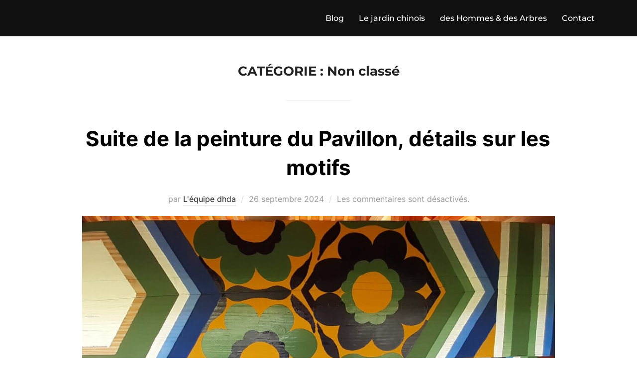

--- FILE ---
content_type: text/html; charset=UTF-8
request_url: https://jardinchinoisrennes.fr/category/non-classe/
body_size: 17806
content:
<!DOCTYPE html>
<html lang="fr-FR" class="no-js">
<head>
	<meta charset="UTF-8" />
	<meta name="viewport" content="width=device-width, initial-scale=1" />
	<script>(function(html){html.className = html.className.replace(/\bno-js\b/,'js')})(document.documentElement);</script>
<title>Non classé &#8211; Un jardin chinois à Rennes</title>
<meta name='robots' content='max-image-preview:large' />
<link rel="alternate" type="application/rss+xml" title="Un jardin chinois à Rennes &raquo; Flux" href="https://jardinchinoisrennes.fr/feed/" />
<link rel="alternate" type="application/rss+xml" title="Un jardin chinois à Rennes &raquo; Flux des commentaires" href="https://jardinchinoisrennes.fr/comments/feed/" />
<link rel="alternate" type="application/rss+xml" title="Un jardin chinois à Rennes &raquo; Flux de la catégorie Non classé" href="https://jardinchinoisrennes.fr/category/non-classe/feed/" />
<style id='wp-img-auto-sizes-contain-inline-css'>
img:is([sizes=auto i],[sizes^="auto," i]){contain-intrinsic-size:3000px 1500px}
/*# sourceURL=wp-img-auto-sizes-contain-inline-css */
</style>
<style id='wp-emoji-styles-inline-css'>

	img.wp-smiley, img.emoji {
		display: inline !important;
		border: none !important;
		box-shadow: none !important;
		height: 1em !important;
		width: 1em !important;
		margin: 0 0.07em !important;
		vertical-align: -0.1em !important;
		background: none !important;
		padding: 0 !important;
	}
/*# sourceURL=wp-emoji-styles-inline-css */
</style>
<style id='wp-block-library-inline-css'>
:root{--wp-block-synced-color:#7a00df;--wp-block-synced-color--rgb:122,0,223;--wp-bound-block-color:var(--wp-block-synced-color);--wp-editor-canvas-background:#ddd;--wp-admin-theme-color:#007cba;--wp-admin-theme-color--rgb:0,124,186;--wp-admin-theme-color-darker-10:#006ba1;--wp-admin-theme-color-darker-10--rgb:0,107,160.5;--wp-admin-theme-color-darker-20:#005a87;--wp-admin-theme-color-darker-20--rgb:0,90,135;--wp-admin-border-width-focus:2px}@media (min-resolution:192dpi){:root{--wp-admin-border-width-focus:1.5px}}.wp-element-button{cursor:pointer}:root .has-very-light-gray-background-color{background-color:#eee}:root .has-very-dark-gray-background-color{background-color:#313131}:root .has-very-light-gray-color{color:#eee}:root .has-very-dark-gray-color{color:#313131}:root .has-vivid-green-cyan-to-vivid-cyan-blue-gradient-background{background:linear-gradient(135deg,#00d084,#0693e3)}:root .has-purple-crush-gradient-background{background:linear-gradient(135deg,#34e2e4,#4721fb 50%,#ab1dfe)}:root .has-hazy-dawn-gradient-background{background:linear-gradient(135deg,#faaca8,#dad0ec)}:root .has-subdued-olive-gradient-background{background:linear-gradient(135deg,#fafae1,#67a671)}:root .has-atomic-cream-gradient-background{background:linear-gradient(135deg,#fdd79a,#004a59)}:root .has-nightshade-gradient-background{background:linear-gradient(135deg,#330968,#31cdcf)}:root .has-midnight-gradient-background{background:linear-gradient(135deg,#020381,#2874fc)}:root{--wp--preset--font-size--normal:16px;--wp--preset--font-size--huge:42px}.has-regular-font-size{font-size:1em}.has-larger-font-size{font-size:2.625em}.has-normal-font-size{font-size:var(--wp--preset--font-size--normal)}.has-huge-font-size{font-size:var(--wp--preset--font-size--huge)}.has-text-align-center{text-align:center}.has-text-align-left{text-align:left}.has-text-align-right{text-align:right}.has-fit-text{white-space:nowrap!important}#end-resizable-editor-section{display:none}.aligncenter{clear:both}.items-justified-left{justify-content:flex-start}.items-justified-center{justify-content:center}.items-justified-right{justify-content:flex-end}.items-justified-space-between{justify-content:space-between}.screen-reader-text{border:0;clip-path:inset(50%);height:1px;margin:-1px;overflow:hidden;padding:0;position:absolute;width:1px;word-wrap:normal!important}.screen-reader-text:focus{background-color:#ddd;clip-path:none;color:#444;display:block;font-size:1em;height:auto;left:5px;line-height:normal;padding:15px 23px 14px;text-decoration:none;top:5px;width:auto;z-index:100000}html :where(.has-border-color){border-style:solid}html :where([style*=border-top-color]){border-top-style:solid}html :where([style*=border-right-color]){border-right-style:solid}html :where([style*=border-bottom-color]){border-bottom-style:solid}html :where([style*=border-left-color]){border-left-style:solid}html :where([style*=border-width]){border-style:solid}html :where([style*=border-top-width]){border-top-style:solid}html :where([style*=border-right-width]){border-right-style:solid}html :where([style*=border-bottom-width]){border-bottom-style:solid}html :where([style*=border-left-width]){border-left-style:solid}html :where(img[class*=wp-image-]){height:auto;max-width:100%}:where(figure){margin:0 0 1em}html :where(.is-position-sticky){--wp-admin--admin-bar--position-offset:var(--wp-admin--admin-bar--height,0px)}@media screen and (max-width:600px){html :where(.is-position-sticky){--wp-admin--admin-bar--position-offset:0px}}

/*# sourceURL=wp-block-library-inline-css */
</style><style id='wp-block-gallery-inline-css'>
.blocks-gallery-grid:not(.has-nested-images),.wp-block-gallery:not(.has-nested-images){display:flex;flex-wrap:wrap;list-style-type:none;margin:0;padding:0}.blocks-gallery-grid:not(.has-nested-images) .blocks-gallery-image,.blocks-gallery-grid:not(.has-nested-images) .blocks-gallery-item,.wp-block-gallery:not(.has-nested-images) .blocks-gallery-image,.wp-block-gallery:not(.has-nested-images) .blocks-gallery-item{display:flex;flex-direction:column;flex-grow:1;justify-content:center;margin:0 1em 1em 0;position:relative;width:calc(50% - 1em)}.blocks-gallery-grid:not(.has-nested-images) .blocks-gallery-image:nth-of-type(2n),.blocks-gallery-grid:not(.has-nested-images) .blocks-gallery-item:nth-of-type(2n),.wp-block-gallery:not(.has-nested-images) .blocks-gallery-image:nth-of-type(2n),.wp-block-gallery:not(.has-nested-images) .blocks-gallery-item:nth-of-type(2n){margin-right:0}.blocks-gallery-grid:not(.has-nested-images) .blocks-gallery-image figure,.blocks-gallery-grid:not(.has-nested-images) .blocks-gallery-item figure,.wp-block-gallery:not(.has-nested-images) .blocks-gallery-image figure,.wp-block-gallery:not(.has-nested-images) .blocks-gallery-item figure{align-items:flex-end;display:flex;height:100%;justify-content:flex-start;margin:0}.blocks-gallery-grid:not(.has-nested-images) .blocks-gallery-image img,.blocks-gallery-grid:not(.has-nested-images) .blocks-gallery-item img,.wp-block-gallery:not(.has-nested-images) .blocks-gallery-image img,.wp-block-gallery:not(.has-nested-images) .blocks-gallery-item img{display:block;height:auto;max-width:100%;width:auto}.blocks-gallery-grid:not(.has-nested-images) .blocks-gallery-image figcaption,.blocks-gallery-grid:not(.has-nested-images) .blocks-gallery-item figcaption,.wp-block-gallery:not(.has-nested-images) .blocks-gallery-image figcaption,.wp-block-gallery:not(.has-nested-images) .blocks-gallery-item figcaption{background:linear-gradient(0deg,#000000b3,#0000004d 70%,#0000);bottom:0;box-sizing:border-box;color:#fff;font-size:.8em;margin:0;max-height:100%;overflow:auto;padding:3em .77em .7em;position:absolute;text-align:center;width:100%;z-index:2}.blocks-gallery-grid:not(.has-nested-images) .blocks-gallery-image figcaption img,.blocks-gallery-grid:not(.has-nested-images) .blocks-gallery-item figcaption img,.wp-block-gallery:not(.has-nested-images) .blocks-gallery-image figcaption img,.wp-block-gallery:not(.has-nested-images) .blocks-gallery-item figcaption img{display:inline}.blocks-gallery-grid:not(.has-nested-images) figcaption,.wp-block-gallery:not(.has-nested-images) figcaption{flex-grow:1}.blocks-gallery-grid:not(.has-nested-images).is-cropped .blocks-gallery-image a,.blocks-gallery-grid:not(.has-nested-images).is-cropped .blocks-gallery-image img,.blocks-gallery-grid:not(.has-nested-images).is-cropped .blocks-gallery-item a,.blocks-gallery-grid:not(.has-nested-images).is-cropped .blocks-gallery-item img,.wp-block-gallery:not(.has-nested-images).is-cropped .blocks-gallery-image a,.wp-block-gallery:not(.has-nested-images).is-cropped .blocks-gallery-image img,.wp-block-gallery:not(.has-nested-images).is-cropped .blocks-gallery-item a,.wp-block-gallery:not(.has-nested-images).is-cropped .blocks-gallery-item img{flex:1;height:100%;object-fit:cover;width:100%}.blocks-gallery-grid:not(.has-nested-images).columns-1 .blocks-gallery-image,.blocks-gallery-grid:not(.has-nested-images).columns-1 .blocks-gallery-item,.wp-block-gallery:not(.has-nested-images).columns-1 .blocks-gallery-image,.wp-block-gallery:not(.has-nested-images).columns-1 .blocks-gallery-item{margin-right:0;width:100%}@media (min-width:600px){.blocks-gallery-grid:not(.has-nested-images).columns-3 .blocks-gallery-image,.blocks-gallery-grid:not(.has-nested-images).columns-3 .blocks-gallery-item,.wp-block-gallery:not(.has-nested-images).columns-3 .blocks-gallery-image,.wp-block-gallery:not(.has-nested-images).columns-3 .blocks-gallery-item{margin-right:1em;width:calc(33.33333% - .66667em)}.blocks-gallery-grid:not(.has-nested-images).columns-4 .blocks-gallery-image,.blocks-gallery-grid:not(.has-nested-images).columns-4 .blocks-gallery-item,.wp-block-gallery:not(.has-nested-images).columns-4 .blocks-gallery-image,.wp-block-gallery:not(.has-nested-images).columns-4 .blocks-gallery-item{margin-right:1em;width:calc(25% - .75em)}.blocks-gallery-grid:not(.has-nested-images).columns-5 .blocks-gallery-image,.blocks-gallery-grid:not(.has-nested-images).columns-5 .blocks-gallery-item,.wp-block-gallery:not(.has-nested-images).columns-5 .blocks-gallery-image,.wp-block-gallery:not(.has-nested-images).columns-5 .blocks-gallery-item{margin-right:1em;width:calc(20% - .8em)}.blocks-gallery-grid:not(.has-nested-images).columns-6 .blocks-gallery-image,.blocks-gallery-grid:not(.has-nested-images).columns-6 .blocks-gallery-item,.wp-block-gallery:not(.has-nested-images).columns-6 .blocks-gallery-image,.wp-block-gallery:not(.has-nested-images).columns-6 .blocks-gallery-item{margin-right:1em;width:calc(16.66667% - .83333em)}.blocks-gallery-grid:not(.has-nested-images).columns-7 .blocks-gallery-image,.blocks-gallery-grid:not(.has-nested-images).columns-7 .blocks-gallery-item,.wp-block-gallery:not(.has-nested-images).columns-7 .blocks-gallery-image,.wp-block-gallery:not(.has-nested-images).columns-7 .blocks-gallery-item{margin-right:1em;width:calc(14.28571% - .85714em)}.blocks-gallery-grid:not(.has-nested-images).columns-8 .blocks-gallery-image,.blocks-gallery-grid:not(.has-nested-images).columns-8 .blocks-gallery-item,.wp-block-gallery:not(.has-nested-images).columns-8 .blocks-gallery-image,.wp-block-gallery:not(.has-nested-images).columns-8 .blocks-gallery-item{margin-right:1em;width:calc(12.5% - .875em)}.blocks-gallery-grid:not(.has-nested-images).columns-1 .blocks-gallery-image:nth-of-type(1n),.blocks-gallery-grid:not(.has-nested-images).columns-1 .blocks-gallery-item:nth-of-type(1n),.blocks-gallery-grid:not(.has-nested-images).columns-2 .blocks-gallery-image:nth-of-type(2n),.blocks-gallery-grid:not(.has-nested-images).columns-2 .blocks-gallery-item:nth-of-type(2n),.blocks-gallery-grid:not(.has-nested-images).columns-3 .blocks-gallery-image:nth-of-type(3n),.blocks-gallery-grid:not(.has-nested-images).columns-3 .blocks-gallery-item:nth-of-type(3n),.blocks-gallery-grid:not(.has-nested-images).columns-4 .blocks-gallery-image:nth-of-type(4n),.blocks-gallery-grid:not(.has-nested-images).columns-4 .blocks-gallery-item:nth-of-type(4n),.blocks-gallery-grid:not(.has-nested-images).columns-5 .blocks-gallery-image:nth-of-type(5n),.blocks-gallery-grid:not(.has-nested-images).columns-5 .blocks-gallery-item:nth-of-type(5n),.blocks-gallery-grid:not(.has-nested-images).columns-6 .blocks-gallery-image:nth-of-type(6n),.blocks-gallery-grid:not(.has-nested-images).columns-6 .blocks-gallery-item:nth-of-type(6n),.blocks-gallery-grid:not(.has-nested-images).columns-7 .blocks-gallery-image:nth-of-type(7n),.blocks-gallery-grid:not(.has-nested-images).columns-7 .blocks-gallery-item:nth-of-type(7n),.blocks-gallery-grid:not(.has-nested-images).columns-8 .blocks-gallery-image:nth-of-type(8n),.blocks-gallery-grid:not(.has-nested-images).columns-8 .blocks-gallery-item:nth-of-type(8n),.wp-block-gallery:not(.has-nested-images).columns-1 .blocks-gallery-image:nth-of-type(1n),.wp-block-gallery:not(.has-nested-images).columns-1 .blocks-gallery-item:nth-of-type(1n),.wp-block-gallery:not(.has-nested-images).columns-2 .blocks-gallery-image:nth-of-type(2n),.wp-block-gallery:not(.has-nested-images).columns-2 .blocks-gallery-item:nth-of-type(2n),.wp-block-gallery:not(.has-nested-images).columns-3 .blocks-gallery-image:nth-of-type(3n),.wp-block-gallery:not(.has-nested-images).columns-3 .blocks-gallery-item:nth-of-type(3n),.wp-block-gallery:not(.has-nested-images).columns-4 .blocks-gallery-image:nth-of-type(4n),.wp-block-gallery:not(.has-nested-images).columns-4 .blocks-gallery-item:nth-of-type(4n),.wp-block-gallery:not(.has-nested-images).columns-5 .blocks-gallery-image:nth-of-type(5n),.wp-block-gallery:not(.has-nested-images).columns-5 .blocks-gallery-item:nth-of-type(5n),.wp-block-gallery:not(.has-nested-images).columns-6 .blocks-gallery-image:nth-of-type(6n),.wp-block-gallery:not(.has-nested-images).columns-6 .blocks-gallery-item:nth-of-type(6n),.wp-block-gallery:not(.has-nested-images).columns-7 .blocks-gallery-image:nth-of-type(7n),.wp-block-gallery:not(.has-nested-images).columns-7 .blocks-gallery-item:nth-of-type(7n),.wp-block-gallery:not(.has-nested-images).columns-8 .blocks-gallery-image:nth-of-type(8n),.wp-block-gallery:not(.has-nested-images).columns-8 .blocks-gallery-item:nth-of-type(8n){margin-right:0}}.blocks-gallery-grid:not(.has-nested-images) .blocks-gallery-image:last-child,.blocks-gallery-grid:not(.has-nested-images) .blocks-gallery-item:last-child,.wp-block-gallery:not(.has-nested-images) .blocks-gallery-image:last-child,.wp-block-gallery:not(.has-nested-images) .blocks-gallery-item:last-child{margin-right:0}.blocks-gallery-grid:not(.has-nested-images).alignleft,.blocks-gallery-grid:not(.has-nested-images).alignright,.wp-block-gallery:not(.has-nested-images).alignleft,.wp-block-gallery:not(.has-nested-images).alignright{max-width:420px;width:100%}.blocks-gallery-grid:not(.has-nested-images).aligncenter .blocks-gallery-item figure,.wp-block-gallery:not(.has-nested-images).aligncenter .blocks-gallery-item figure{justify-content:center}.wp-block-gallery:not(.is-cropped) .blocks-gallery-item{align-self:flex-start}figure.wp-block-gallery.has-nested-images{align-items:normal}.wp-block-gallery.has-nested-images figure.wp-block-image:not(#individual-image){margin:0;width:calc(50% - var(--wp--style--unstable-gallery-gap, 16px)/2)}.wp-block-gallery.has-nested-images figure.wp-block-image{box-sizing:border-box;display:flex;flex-direction:column;flex-grow:1;justify-content:center;max-width:100%;position:relative}.wp-block-gallery.has-nested-images figure.wp-block-image>a,.wp-block-gallery.has-nested-images figure.wp-block-image>div{flex-direction:column;flex-grow:1;margin:0}.wp-block-gallery.has-nested-images figure.wp-block-image img{display:block;height:auto;max-width:100%!important;width:auto}.wp-block-gallery.has-nested-images figure.wp-block-image figcaption,.wp-block-gallery.has-nested-images figure.wp-block-image:has(figcaption):before{bottom:0;left:0;max-height:100%;position:absolute;right:0}.wp-block-gallery.has-nested-images figure.wp-block-image:has(figcaption):before{backdrop-filter:blur(3px);content:"";height:100%;-webkit-mask-image:linear-gradient(0deg,#000 20%,#0000);mask-image:linear-gradient(0deg,#000 20%,#0000);max-height:40%;pointer-events:none}.wp-block-gallery.has-nested-images figure.wp-block-image figcaption{box-sizing:border-box;color:#fff;font-size:13px;margin:0;overflow:auto;padding:1em;text-align:center;text-shadow:0 0 1.5px #000}.wp-block-gallery.has-nested-images figure.wp-block-image figcaption::-webkit-scrollbar{height:12px;width:12px}.wp-block-gallery.has-nested-images figure.wp-block-image figcaption::-webkit-scrollbar-track{background-color:initial}.wp-block-gallery.has-nested-images figure.wp-block-image figcaption::-webkit-scrollbar-thumb{background-clip:padding-box;background-color:initial;border:3px solid #0000;border-radius:8px}.wp-block-gallery.has-nested-images figure.wp-block-image figcaption:focus-within::-webkit-scrollbar-thumb,.wp-block-gallery.has-nested-images figure.wp-block-image figcaption:focus::-webkit-scrollbar-thumb,.wp-block-gallery.has-nested-images figure.wp-block-image figcaption:hover::-webkit-scrollbar-thumb{background-color:#fffc}.wp-block-gallery.has-nested-images figure.wp-block-image figcaption{scrollbar-color:#0000 #0000;scrollbar-gutter:stable both-edges;scrollbar-width:thin}.wp-block-gallery.has-nested-images figure.wp-block-image figcaption:focus,.wp-block-gallery.has-nested-images figure.wp-block-image figcaption:focus-within,.wp-block-gallery.has-nested-images figure.wp-block-image figcaption:hover{scrollbar-color:#fffc #0000}.wp-block-gallery.has-nested-images figure.wp-block-image figcaption{will-change:transform}@media (hover:none){.wp-block-gallery.has-nested-images figure.wp-block-image figcaption{scrollbar-color:#fffc #0000}}.wp-block-gallery.has-nested-images figure.wp-block-image figcaption{background:linear-gradient(0deg,#0006,#0000)}.wp-block-gallery.has-nested-images figure.wp-block-image figcaption img{display:inline}.wp-block-gallery.has-nested-images figure.wp-block-image figcaption a{color:inherit}.wp-block-gallery.has-nested-images figure.wp-block-image.has-custom-border img{box-sizing:border-box}.wp-block-gallery.has-nested-images figure.wp-block-image.has-custom-border>a,.wp-block-gallery.has-nested-images figure.wp-block-image.has-custom-border>div,.wp-block-gallery.has-nested-images figure.wp-block-image.is-style-rounded>a,.wp-block-gallery.has-nested-images figure.wp-block-image.is-style-rounded>div{flex:1 1 auto}.wp-block-gallery.has-nested-images figure.wp-block-image.has-custom-border figcaption,.wp-block-gallery.has-nested-images figure.wp-block-image.is-style-rounded figcaption{background:none;color:inherit;flex:initial;margin:0;padding:10px 10px 9px;position:relative;text-shadow:none}.wp-block-gallery.has-nested-images figure.wp-block-image.has-custom-border:before,.wp-block-gallery.has-nested-images figure.wp-block-image.is-style-rounded:before{content:none}.wp-block-gallery.has-nested-images figcaption{flex-basis:100%;flex-grow:1;text-align:center}.wp-block-gallery.has-nested-images:not(.is-cropped) figure.wp-block-image:not(#individual-image){margin-bottom:auto;margin-top:0}.wp-block-gallery.has-nested-images.is-cropped figure.wp-block-image:not(#individual-image){align-self:inherit}.wp-block-gallery.has-nested-images.is-cropped figure.wp-block-image:not(#individual-image)>a,.wp-block-gallery.has-nested-images.is-cropped figure.wp-block-image:not(#individual-image)>div:not(.components-drop-zone){display:flex}.wp-block-gallery.has-nested-images.is-cropped figure.wp-block-image:not(#individual-image) a,.wp-block-gallery.has-nested-images.is-cropped figure.wp-block-image:not(#individual-image) img{flex:1 0 0%;height:100%;object-fit:cover;width:100%}.wp-block-gallery.has-nested-images.columns-1 figure.wp-block-image:not(#individual-image){width:100%}@media (min-width:600px){.wp-block-gallery.has-nested-images.columns-3 figure.wp-block-image:not(#individual-image){width:calc(33.33333% - var(--wp--style--unstable-gallery-gap, 16px)*.66667)}.wp-block-gallery.has-nested-images.columns-4 figure.wp-block-image:not(#individual-image){width:calc(25% - var(--wp--style--unstable-gallery-gap, 16px)*.75)}.wp-block-gallery.has-nested-images.columns-5 figure.wp-block-image:not(#individual-image){width:calc(20% - var(--wp--style--unstable-gallery-gap, 16px)*.8)}.wp-block-gallery.has-nested-images.columns-6 figure.wp-block-image:not(#individual-image){width:calc(16.66667% - var(--wp--style--unstable-gallery-gap, 16px)*.83333)}.wp-block-gallery.has-nested-images.columns-7 figure.wp-block-image:not(#individual-image){width:calc(14.28571% - var(--wp--style--unstable-gallery-gap, 16px)*.85714)}.wp-block-gallery.has-nested-images.columns-8 figure.wp-block-image:not(#individual-image){width:calc(12.5% - var(--wp--style--unstable-gallery-gap, 16px)*.875)}.wp-block-gallery.has-nested-images.columns-default figure.wp-block-image:not(#individual-image){width:calc(33.33% - var(--wp--style--unstable-gallery-gap, 16px)*.66667)}.wp-block-gallery.has-nested-images.columns-default figure.wp-block-image:not(#individual-image):first-child:nth-last-child(2),.wp-block-gallery.has-nested-images.columns-default figure.wp-block-image:not(#individual-image):first-child:nth-last-child(2)~figure.wp-block-image:not(#individual-image){width:calc(50% - var(--wp--style--unstable-gallery-gap, 16px)*.5)}.wp-block-gallery.has-nested-images.columns-default figure.wp-block-image:not(#individual-image):first-child:last-child{width:100%}}.wp-block-gallery.has-nested-images.alignleft,.wp-block-gallery.has-nested-images.alignright{max-width:420px;width:100%}.wp-block-gallery.has-nested-images.aligncenter{justify-content:center}
/*# sourceURL=https://jardinchinoisrennes.fr/wp-includes/blocks/gallery/style.min.css */
</style>
<style id='wp-block-gallery-theme-inline-css'>
.blocks-gallery-caption{color:#555;font-size:13px;text-align:center}.is-dark-theme .blocks-gallery-caption{color:#ffffffa6}
/*# sourceURL=https://jardinchinoisrennes.fr/wp-includes/blocks/gallery/theme.min.css */
</style>
<style id='wp-block-image-inline-css'>
.wp-block-image>a,.wp-block-image>figure>a{display:inline-block}.wp-block-image img{box-sizing:border-box;height:auto;max-width:100%;vertical-align:bottom}@media not (prefers-reduced-motion){.wp-block-image img.hide{visibility:hidden}.wp-block-image img.show{animation:show-content-image .4s}}.wp-block-image[style*=border-radius] img,.wp-block-image[style*=border-radius]>a{border-radius:inherit}.wp-block-image.has-custom-border img{box-sizing:border-box}.wp-block-image.aligncenter{text-align:center}.wp-block-image.alignfull>a,.wp-block-image.alignwide>a{width:100%}.wp-block-image.alignfull img,.wp-block-image.alignwide img{height:auto;width:100%}.wp-block-image .aligncenter,.wp-block-image .alignleft,.wp-block-image .alignright,.wp-block-image.aligncenter,.wp-block-image.alignleft,.wp-block-image.alignright{display:table}.wp-block-image .aligncenter>figcaption,.wp-block-image .alignleft>figcaption,.wp-block-image .alignright>figcaption,.wp-block-image.aligncenter>figcaption,.wp-block-image.alignleft>figcaption,.wp-block-image.alignright>figcaption{caption-side:bottom;display:table-caption}.wp-block-image .alignleft{float:left;margin:.5em 1em .5em 0}.wp-block-image .alignright{float:right;margin:.5em 0 .5em 1em}.wp-block-image .aligncenter{margin-left:auto;margin-right:auto}.wp-block-image :where(figcaption){margin-bottom:1em;margin-top:.5em}.wp-block-image.is-style-circle-mask img{border-radius:9999px}@supports ((-webkit-mask-image:none) or (mask-image:none)) or (-webkit-mask-image:none){.wp-block-image.is-style-circle-mask img{border-radius:0;-webkit-mask-image:url('data:image/svg+xml;utf8,<svg viewBox="0 0 100 100" xmlns="http://www.w3.org/2000/svg"><circle cx="50" cy="50" r="50"/></svg>');mask-image:url('data:image/svg+xml;utf8,<svg viewBox="0 0 100 100" xmlns="http://www.w3.org/2000/svg"><circle cx="50" cy="50" r="50"/></svg>');mask-mode:alpha;-webkit-mask-position:center;mask-position:center;-webkit-mask-repeat:no-repeat;mask-repeat:no-repeat;-webkit-mask-size:contain;mask-size:contain}}:root :where(.wp-block-image.is-style-rounded img,.wp-block-image .is-style-rounded img){border-radius:9999px}.wp-block-image figure{margin:0}.wp-lightbox-container{display:flex;flex-direction:column;position:relative}.wp-lightbox-container img{cursor:zoom-in}.wp-lightbox-container img:hover+button{opacity:1}.wp-lightbox-container button{align-items:center;backdrop-filter:blur(16px) saturate(180%);background-color:#5a5a5a40;border:none;border-radius:4px;cursor:zoom-in;display:flex;height:20px;justify-content:center;opacity:0;padding:0;position:absolute;right:16px;text-align:center;top:16px;width:20px;z-index:100}@media not (prefers-reduced-motion){.wp-lightbox-container button{transition:opacity .2s ease}}.wp-lightbox-container button:focus-visible{outline:3px auto #5a5a5a40;outline:3px auto -webkit-focus-ring-color;outline-offset:3px}.wp-lightbox-container button:hover{cursor:pointer;opacity:1}.wp-lightbox-container button:focus{opacity:1}.wp-lightbox-container button:focus,.wp-lightbox-container button:hover,.wp-lightbox-container button:not(:hover):not(:active):not(.has-background){background-color:#5a5a5a40;border:none}.wp-lightbox-overlay{box-sizing:border-box;cursor:zoom-out;height:100vh;left:0;overflow:hidden;position:fixed;top:0;visibility:hidden;width:100%;z-index:100000}.wp-lightbox-overlay .close-button{align-items:center;cursor:pointer;display:flex;justify-content:center;min-height:40px;min-width:40px;padding:0;position:absolute;right:calc(env(safe-area-inset-right) + 16px);top:calc(env(safe-area-inset-top) + 16px);z-index:5000000}.wp-lightbox-overlay .close-button:focus,.wp-lightbox-overlay .close-button:hover,.wp-lightbox-overlay .close-button:not(:hover):not(:active):not(.has-background){background:none;border:none}.wp-lightbox-overlay .lightbox-image-container{height:var(--wp--lightbox-container-height);left:50%;overflow:hidden;position:absolute;top:50%;transform:translate(-50%,-50%);transform-origin:top left;width:var(--wp--lightbox-container-width);z-index:9999999999}.wp-lightbox-overlay .wp-block-image{align-items:center;box-sizing:border-box;display:flex;height:100%;justify-content:center;margin:0;position:relative;transform-origin:0 0;width:100%;z-index:3000000}.wp-lightbox-overlay .wp-block-image img{height:var(--wp--lightbox-image-height);min-height:var(--wp--lightbox-image-height);min-width:var(--wp--lightbox-image-width);width:var(--wp--lightbox-image-width)}.wp-lightbox-overlay .wp-block-image figcaption{display:none}.wp-lightbox-overlay button{background:none;border:none}.wp-lightbox-overlay .scrim{background-color:#fff;height:100%;opacity:.9;position:absolute;width:100%;z-index:2000000}.wp-lightbox-overlay.active{visibility:visible}@media not (prefers-reduced-motion){.wp-lightbox-overlay.active{animation:turn-on-visibility .25s both}.wp-lightbox-overlay.active img{animation:turn-on-visibility .35s both}.wp-lightbox-overlay.show-closing-animation:not(.active){animation:turn-off-visibility .35s both}.wp-lightbox-overlay.show-closing-animation:not(.active) img{animation:turn-off-visibility .25s both}.wp-lightbox-overlay.zoom.active{animation:none;opacity:1;visibility:visible}.wp-lightbox-overlay.zoom.active .lightbox-image-container{animation:lightbox-zoom-in .4s}.wp-lightbox-overlay.zoom.active .lightbox-image-container img{animation:none}.wp-lightbox-overlay.zoom.active .scrim{animation:turn-on-visibility .4s forwards}.wp-lightbox-overlay.zoom.show-closing-animation:not(.active){animation:none}.wp-lightbox-overlay.zoom.show-closing-animation:not(.active) .lightbox-image-container{animation:lightbox-zoom-out .4s}.wp-lightbox-overlay.zoom.show-closing-animation:not(.active) .lightbox-image-container img{animation:none}.wp-lightbox-overlay.zoom.show-closing-animation:not(.active) .scrim{animation:turn-off-visibility .4s forwards}}@keyframes show-content-image{0%{visibility:hidden}99%{visibility:hidden}to{visibility:visible}}@keyframes turn-on-visibility{0%{opacity:0}to{opacity:1}}@keyframes turn-off-visibility{0%{opacity:1;visibility:visible}99%{opacity:0;visibility:visible}to{opacity:0;visibility:hidden}}@keyframes lightbox-zoom-in{0%{transform:translate(calc((-100vw + var(--wp--lightbox-scrollbar-width))/2 + var(--wp--lightbox-initial-left-position)),calc(-50vh + var(--wp--lightbox-initial-top-position))) scale(var(--wp--lightbox-scale))}to{transform:translate(-50%,-50%) scale(1)}}@keyframes lightbox-zoom-out{0%{transform:translate(-50%,-50%) scale(1);visibility:visible}99%{visibility:visible}to{transform:translate(calc((-100vw + var(--wp--lightbox-scrollbar-width))/2 + var(--wp--lightbox-initial-left-position)),calc(-50vh + var(--wp--lightbox-initial-top-position))) scale(var(--wp--lightbox-scale));visibility:hidden}}
/*# sourceURL=https://jardinchinoisrennes.fr/wp-includes/blocks/image/style.min.css */
</style>
<style id='wp-block-image-theme-inline-css'>
:root :where(.wp-block-image figcaption){color:#555;font-size:13px;text-align:center}.is-dark-theme :root :where(.wp-block-image figcaption){color:#ffffffa6}.wp-block-image{margin:0 0 1em}
/*# sourceURL=https://jardinchinoisrennes.fr/wp-includes/blocks/image/theme.min.css */
</style>
<style id='wp-block-columns-inline-css'>
.wp-block-columns{box-sizing:border-box;display:flex;flex-wrap:wrap!important}@media (min-width:782px){.wp-block-columns{flex-wrap:nowrap!important}}.wp-block-columns{align-items:normal!important}.wp-block-columns.are-vertically-aligned-top{align-items:flex-start}.wp-block-columns.are-vertically-aligned-center{align-items:center}.wp-block-columns.are-vertically-aligned-bottom{align-items:flex-end}@media (max-width:781px){.wp-block-columns:not(.is-not-stacked-on-mobile)>.wp-block-column{flex-basis:100%!important}}@media (min-width:782px){.wp-block-columns:not(.is-not-stacked-on-mobile)>.wp-block-column{flex-basis:0;flex-grow:1}.wp-block-columns:not(.is-not-stacked-on-mobile)>.wp-block-column[style*=flex-basis]{flex-grow:0}}.wp-block-columns.is-not-stacked-on-mobile{flex-wrap:nowrap!important}.wp-block-columns.is-not-stacked-on-mobile>.wp-block-column{flex-basis:0;flex-grow:1}.wp-block-columns.is-not-stacked-on-mobile>.wp-block-column[style*=flex-basis]{flex-grow:0}:where(.wp-block-columns){margin-bottom:1.75em}:where(.wp-block-columns.has-background){padding:1.25em 2.375em}.wp-block-column{flex-grow:1;min-width:0;overflow-wrap:break-word;word-break:break-word}.wp-block-column.is-vertically-aligned-top{align-self:flex-start}.wp-block-column.is-vertically-aligned-center{align-self:center}.wp-block-column.is-vertically-aligned-bottom{align-self:flex-end}.wp-block-column.is-vertically-aligned-stretch{align-self:stretch}.wp-block-column.is-vertically-aligned-bottom,.wp-block-column.is-vertically-aligned-center,.wp-block-column.is-vertically-aligned-top{width:100%}
/*# sourceURL=https://jardinchinoisrennes.fr/wp-includes/blocks/columns/style.min.css */
</style>
<style id='wp-block-paragraph-inline-css'>
.is-small-text{font-size:.875em}.is-regular-text{font-size:1em}.is-large-text{font-size:2.25em}.is-larger-text{font-size:3em}.has-drop-cap:not(:focus):first-letter{float:left;font-size:8.4em;font-style:normal;font-weight:100;line-height:.68;margin:.05em .1em 0 0;text-transform:uppercase}body.rtl .has-drop-cap:not(:focus):first-letter{float:none;margin-left:.1em}p.has-drop-cap.has-background{overflow:hidden}:root :where(p.has-background){padding:1.25em 2.375em}:where(p.has-text-color:not(.has-link-color)) a{color:inherit}p.has-text-align-left[style*="writing-mode:vertical-lr"],p.has-text-align-right[style*="writing-mode:vertical-rl"]{rotate:180deg}
/*# sourceURL=https://jardinchinoisrennes.fr/wp-includes/blocks/paragraph/style.min.css */
</style>
<style id='global-styles-inline-css'>
:root{--wp--preset--aspect-ratio--square: 1;--wp--preset--aspect-ratio--4-3: 4/3;--wp--preset--aspect-ratio--3-4: 3/4;--wp--preset--aspect-ratio--3-2: 3/2;--wp--preset--aspect-ratio--2-3: 2/3;--wp--preset--aspect-ratio--16-9: 16/9;--wp--preset--aspect-ratio--9-16: 9/16;--wp--preset--color--black: #000000;--wp--preset--color--cyan-bluish-gray: #abb8c3;--wp--preset--color--white: #ffffff;--wp--preset--color--pale-pink: #f78da7;--wp--preset--color--vivid-red: #cf2e2e;--wp--preset--color--luminous-vivid-orange: #ff6900;--wp--preset--color--luminous-vivid-amber: #fcb900;--wp--preset--color--light-green-cyan: #7bdcb5;--wp--preset--color--vivid-green-cyan: #00d084;--wp--preset--color--pale-cyan-blue: #8ed1fc;--wp--preset--color--vivid-cyan-blue: #0693e3;--wp--preset--color--vivid-purple: #9b51e0;--wp--preset--color--primary: #101010;--wp--preset--color--secondary: #0bb4aa;--wp--preset--color--header-footer: #101010;--wp--preset--color--tertiary: #6C6C77;--wp--preset--color--lightgrey: #D9D9D9;--wp--preset--color--foreground: #000;--wp--preset--color--background: #f9fafd;--wp--preset--color--light-background: #ffffff;--wp--preset--gradient--vivid-cyan-blue-to-vivid-purple: linear-gradient(135deg,rgb(6,147,227) 0%,rgb(155,81,224) 100%);--wp--preset--gradient--light-green-cyan-to-vivid-green-cyan: linear-gradient(135deg,rgb(122,220,180) 0%,rgb(0,208,130) 100%);--wp--preset--gradient--luminous-vivid-amber-to-luminous-vivid-orange: linear-gradient(135deg,rgb(252,185,0) 0%,rgb(255,105,0) 100%);--wp--preset--gradient--luminous-vivid-orange-to-vivid-red: linear-gradient(135deg,rgb(255,105,0) 0%,rgb(207,46,46) 100%);--wp--preset--gradient--very-light-gray-to-cyan-bluish-gray: linear-gradient(135deg,rgb(238,238,238) 0%,rgb(169,184,195) 100%);--wp--preset--gradient--cool-to-warm-spectrum: linear-gradient(135deg,rgb(74,234,220) 0%,rgb(151,120,209) 20%,rgb(207,42,186) 40%,rgb(238,44,130) 60%,rgb(251,105,98) 80%,rgb(254,248,76) 100%);--wp--preset--gradient--blush-light-purple: linear-gradient(135deg,rgb(255,206,236) 0%,rgb(152,150,240) 100%);--wp--preset--gradient--blush-bordeaux: linear-gradient(135deg,rgb(254,205,165) 0%,rgb(254,45,45) 50%,rgb(107,0,62) 100%);--wp--preset--gradient--luminous-dusk: linear-gradient(135deg,rgb(255,203,112) 0%,rgb(199,81,192) 50%,rgb(65,88,208) 100%);--wp--preset--gradient--pale-ocean: linear-gradient(135deg,rgb(255,245,203) 0%,rgb(182,227,212) 50%,rgb(51,167,181) 100%);--wp--preset--gradient--electric-grass: linear-gradient(135deg,rgb(202,248,128) 0%,rgb(113,206,126) 100%);--wp--preset--gradient--midnight: linear-gradient(135deg,rgb(2,3,129) 0%,rgb(40,116,252) 100%);--wp--preset--gradient--black-primary: linear-gradient(180deg, var(--wp--preset--color--secondary) 0%, var(--wp--preset--color--secondary) 73%, var(--wp--preset--color--background) 73%, var(--wp--preset--color--background) 100%);--wp--preset--gradient--black-secondary: linear-gradient(135deg,rgba(0,0,0,1) 50%,var(--wp--preset--color--tertiary) 100%);--wp--preset--font-size--small: clamp(14px, 0.875rem + ((1vw - 3.2px) * 0.208), 16px);--wp--preset--font-size--medium: clamp(16px, 1rem + ((1vw - 3.2px) * 0.417), 20px);--wp--preset--font-size--large: clamp(22px, 1.375rem + ((1vw - 3.2px) * 1.458), 36px);--wp--preset--font-size--x-large: clamp(30px, 1.875rem + ((1vw - 3.2px) * 2.083), 50px);--wp--preset--font-size--x-small: clamp(14px, 0.875rem + ((1vw - 3.2px) * 1), 14px);--wp--preset--font-size--max-36: clamp(24px, 1.5rem + ((1vw - 3.2px) * 1.25), 36px);--wp--preset--font-size--max-48: clamp(26px, 1.625rem + ((1vw - 3.2px) * 2.292), 48px);--wp--preset--font-size--max-60: clamp(30px, 1.875rem + ((1vw - 3.2px) * 3.125), 60px);--wp--preset--font-size--max-72: clamp(38px, 2.375rem + ((1vw - 3.2px) * 3.542), 72px);--wp--preset--spacing--20: 0.44rem;--wp--preset--spacing--30: 0.67rem;--wp--preset--spacing--40: 1rem;--wp--preset--spacing--50: 1.5rem;--wp--preset--spacing--60: 2.25rem;--wp--preset--spacing--70: 3.38rem;--wp--preset--spacing--80: 5.06rem;--wp--preset--spacing--x-small: 20px;--wp--preset--spacing--small: 40px;--wp--preset--spacing--medium: 60px;--wp--preset--spacing--large: 80px;--wp--preset--spacing--x-large: 100px;--wp--preset--shadow--natural: 6px 6px 9px rgba(0, 0, 0, 0.2);--wp--preset--shadow--deep: 12px 12px 50px rgba(0, 0, 0, 0.4);--wp--preset--shadow--sharp: 6px 6px 0px rgba(0, 0, 0, 0.2);--wp--preset--shadow--outlined: 6px 6px 0px -3px rgb(255, 255, 255), 6px 6px rgb(0, 0, 0);--wp--preset--shadow--crisp: 6px 6px 0px rgb(0, 0, 0);--wp--custom--font-weight--black: 900;--wp--custom--font-weight--bold: 700;--wp--custom--font-weight--extra-bold: 800;--wp--custom--font-weight--light: 300;--wp--custom--font-weight--medium: 500;--wp--custom--font-weight--regular: 400;--wp--custom--font-weight--semi-bold: 600;--wp--custom--line-height--body: 1.75;--wp--custom--line-height--heading: 1.1;--wp--custom--line-height--medium: 1.5;--wp--custom--line-height--one: 1;--wp--custom--spacing--outer: 30px;}:root { --wp--style--global--content-size: 1140px;--wp--style--global--wide-size: 1280px; }:where(body) { margin: 0; }.wp-site-blocks { padding-top: var(--wp--style--root--padding-top); padding-bottom: var(--wp--style--root--padding-bottom); }.has-global-padding { padding-right: var(--wp--style--root--padding-right); padding-left: var(--wp--style--root--padding-left); }.has-global-padding > .alignfull { margin-right: calc(var(--wp--style--root--padding-right) * -1); margin-left: calc(var(--wp--style--root--padding-left) * -1); }.has-global-padding :where(:not(.alignfull.is-layout-flow) > .has-global-padding:not(.wp-block-block, .alignfull)) { padding-right: 0; padding-left: 0; }.has-global-padding :where(:not(.alignfull.is-layout-flow) > .has-global-padding:not(.wp-block-block, .alignfull)) > .alignfull { margin-left: 0; margin-right: 0; }.wp-site-blocks > .alignleft { float: left; margin-right: 2em; }.wp-site-blocks > .alignright { float: right; margin-left: 2em; }.wp-site-blocks > .aligncenter { justify-content: center; margin-left: auto; margin-right: auto; }:where(.wp-site-blocks) > * { margin-block-start: 20px; margin-block-end: 0; }:where(.wp-site-blocks) > :first-child { margin-block-start: 0; }:where(.wp-site-blocks) > :last-child { margin-block-end: 0; }:root { --wp--style--block-gap: 20px; }:root :where(.is-layout-flow) > :first-child{margin-block-start: 0;}:root :where(.is-layout-flow) > :last-child{margin-block-end: 0;}:root :where(.is-layout-flow) > *{margin-block-start: 20px;margin-block-end: 0;}:root :where(.is-layout-constrained) > :first-child{margin-block-start: 0;}:root :where(.is-layout-constrained) > :last-child{margin-block-end: 0;}:root :where(.is-layout-constrained) > *{margin-block-start: 20px;margin-block-end: 0;}:root :where(.is-layout-flex){gap: 20px;}:root :where(.is-layout-grid){gap: 20px;}.is-layout-flow > .alignleft{float: left;margin-inline-start: 0;margin-inline-end: 2em;}.is-layout-flow > .alignright{float: right;margin-inline-start: 2em;margin-inline-end: 0;}.is-layout-flow > .aligncenter{margin-left: auto !important;margin-right: auto !important;}.is-layout-constrained > .alignleft{float: left;margin-inline-start: 0;margin-inline-end: 2em;}.is-layout-constrained > .alignright{float: right;margin-inline-start: 2em;margin-inline-end: 0;}.is-layout-constrained > .aligncenter{margin-left: auto !important;margin-right: auto !important;}.is-layout-constrained > :where(:not(.alignleft):not(.alignright):not(.alignfull)){max-width: var(--wp--style--global--content-size);margin-left: auto !important;margin-right: auto !important;}.is-layout-constrained > .alignwide{max-width: var(--wp--style--global--wide-size);}body .is-layout-flex{display: flex;}.is-layout-flex{flex-wrap: wrap;align-items: center;}.is-layout-flex > :is(*, div){margin: 0;}body .is-layout-grid{display: grid;}.is-layout-grid > :is(*, div){margin: 0;}body{font-size: var(--wp--preset--font-size--small);font-weight: var(--wp--custom--font-weight--regular);line-height: var(--wp--custom--line-height--body);--wp--style--root--padding-top: 0px;--wp--style--root--padding-right: 0px;--wp--style--root--padding-bottom: 0px;--wp--style--root--padding-left: 0px;}a:where(:not(.wp-element-button)){color: var(--wp--preset--color--primary);text-decoration: underline;}:root :where(.wp-element-button, .wp-block-button__link){background-color: #32373c;border-radius: 0;border-width: 0;color: #fff;font-family: inherit;font-size: inherit;font-style: inherit;font-weight: inherit;letter-spacing: inherit;line-height: inherit;padding-top: 10px;padding-right: 25px;padding-bottom: 10px;padding-left: 25px;text-decoration: none;text-transform: inherit;}.has-black-color{color: var(--wp--preset--color--black) !important;}.has-cyan-bluish-gray-color{color: var(--wp--preset--color--cyan-bluish-gray) !important;}.has-white-color{color: var(--wp--preset--color--white) !important;}.has-pale-pink-color{color: var(--wp--preset--color--pale-pink) !important;}.has-vivid-red-color{color: var(--wp--preset--color--vivid-red) !important;}.has-luminous-vivid-orange-color{color: var(--wp--preset--color--luminous-vivid-orange) !important;}.has-luminous-vivid-amber-color{color: var(--wp--preset--color--luminous-vivid-amber) !important;}.has-light-green-cyan-color{color: var(--wp--preset--color--light-green-cyan) !important;}.has-vivid-green-cyan-color{color: var(--wp--preset--color--vivid-green-cyan) !important;}.has-pale-cyan-blue-color{color: var(--wp--preset--color--pale-cyan-blue) !important;}.has-vivid-cyan-blue-color{color: var(--wp--preset--color--vivid-cyan-blue) !important;}.has-vivid-purple-color{color: var(--wp--preset--color--vivid-purple) !important;}.has-primary-color{color: var(--wp--preset--color--primary) !important;}.has-secondary-color{color: var(--wp--preset--color--secondary) !important;}.has-header-footer-color{color: var(--wp--preset--color--header-footer) !important;}.has-tertiary-color{color: var(--wp--preset--color--tertiary) !important;}.has-lightgrey-color{color: var(--wp--preset--color--lightgrey) !important;}.has-foreground-color{color: var(--wp--preset--color--foreground) !important;}.has-background-color{color: var(--wp--preset--color--background) !important;}.has-light-background-color{color: var(--wp--preset--color--light-background) !important;}.has-black-background-color{background-color: var(--wp--preset--color--black) !important;}.has-cyan-bluish-gray-background-color{background-color: var(--wp--preset--color--cyan-bluish-gray) !important;}.has-white-background-color{background-color: var(--wp--preset--color--white) !important;}.has-pale-pink-background-color{background-color: var(--wp--preset--color--pale-pink) !important;}.has-vivid-red-background-color{background-color: var(--wp--preset--color--vivid-red) !important;}.has-luminous-vivid-orange-background-color{background-color: var(--wp--preset--color--luminous-vivid-orange) !important;}.has-luminous-vivid-amber-background-color{background-color: var(--wp--preset--color--luminous-vivid-amber) !important;}.has-light-green-cyan-background-color{background-color: var(--wp--preset--color--light-green-cyan) !important;}.has-vivid-green-cyan-background-color{background-color: var(--wp--preset--color--vivid-green-cyan) !important;}.has-pale-cyan-blue-background-color{background-color: var(--wp--preset--color--pale-cyan-blue) !important;}.has-vivid-cyan-blue-background-color{background-color: var(--wp--preset--color--vivid-cyan-blue) !important;}.has-vivid-purple-background-color{background-color: var(--wp--preset--color--vivid-purple) !important;}.has-primary-background-color{background-color: var(--wp--preset--color--primary) !important;}.has-secondary-background-color{background-color: var(--wp--preset--color--secondary) !important;}.has-header-footer-background-color{background-color: var(--wp--preset--color--header-footer) !important;}.has-tertiary-background-color{background-color: var(--wp--preset--color--tertiary) !important;}.has-lightgrey-background-color{background-color: var(--wp--preset--color--lightgrey) !important;}.has-foreground-background-color{background-color: var(--wp--preset--color--foreground) !important;}.has-background-background-color{background-color: var(--wp--preset--color--background) !important;}.has-light-background-background-color{background-color: var(--wp--preset--color--light-background) !important;}.has-black-border-color{border-color: var(--wp--preset--color--black) !important;}.has-cyan-bluish-gray-border-color{border-color: var(--wp--preset--color--cyan-bluish-gray) !important;}.has-white-border-color{border-color: var(--wp--preset--color--white) !important;}.has-pale-pink-border-color{border-color: var(--wp--preset--color--pale-pink) !important;}.has-vivid-red-border-color{border-color: var(--wp--preset--color--vivid-red) !important;}.has-luminous-vivid-orange-border-color{border-color: var(--wp--preset--color--luminous-vivid-orange) !important;}.has-luminous-vivid-amber-border-color{border-color: var(--wp--preset--color--luminous-vivid-amber) !important;}.has-light-green-cyan-border-color{border-color: var(--wp--preset--color--light-green-cyan) !important;}.has-vivid-green-cyan-border-color{border-color: var(--wp--preset--color--vivid-green-cyan) !important;}.has-pale-cyan-blue-border-color{border-color: var(--wp--preset--color--pale-cyan-blue) !important;}.has-vivid-cyan-blue-border-color{border-color: var(--wp--preset--color--vivid-cyan-blue) !important;}.has-vivid-purple-border-color{border-color: var(--wp--preset--color--vivid-purple) !important;}.has-primary-border-color{border-color: var(--wp--preset--color--primary) !important;}.has-secondary-border-color{border-color: var(--wp--preset--color--secondary) !important;}.has-header-footer-border-color{border-color: var(--wp--preset--color--header-footer) !important;}.has-tertiary-border-color{border-color: var(--wp--preset--color--tertiary) !important;}.has-lightgrey-border-color{border-color: var(--wp--preset--color--lightgrey) !important;}.has-foreground-border-color{border-color: var(--wp--preset--color--foreground) !important;}.has-background-border-color{border-color: var(--wp--preset--color--background) !important;}.has-light-background-border-color{border-color: var(--wp--preset--color--light-background) !important;}.has-vivid-cyan-blue-to-vivid-purple-gradient-background{background: var(--wp--preset--gradient--vivid-cyan-blue-to-vivid-purple) !important;}.has-light-green-cyan-to-vivid-green-cyan-gradient-background{background: var(--wp--preset--gradient--light-green-cyan-to-vivid-green-cyan) !important;}.has-luminous-vivid-amber-to-luminous-vivid-orange-gradient-background{background: var(--wp--preset--gradient--luminous-vivid-amber-to-luminous-vivid-orange) !important;}.has-luminous-vivid-orange-to-vivid-red-gradient-background{background: var(--wp--preset--gradient--luminous-vivid-orange-to-vivid-red) !important;}.has-very-light-gray-to-cyan-bluish-gray-gradient-background{background: var(--wp--preset--gradient--very-light-gray-to-cyan-bluish-gray) !important;}.has-cool-to-warm-spectrum-gradient-background{background: var(--wp--preset--gradient--cool-to-warm-spectrum) !important;}.has-blush-light-purple-gradient-background{background: var(--wp--preset--gradient--blush-light-purple) !important;}.has-blush-bordeaux-gradient-background{background: var(--wp--preset--gradient--blush-bordeaux) !important;}.has-luminous-dusk-gradient-background{background: var(--wp--preset--gradient--luminous-dusk) !important;}.has-pale-ocean-gradient-background{background: var(--wp--preset--gradient--pale-ocean) !important;}.has-electric-grass-gradient-background{background: var(--wp--preset--gradient--electric-grass) !important;}.has-midnight-gradient-background{background: var(--wp--preset--gradient--midnight) !important;}.has-black-primary-gradient-background{background: var(--wp--preset--gradient--black-primary) !important;}.has-black-secondary-gradient-background{background: var(--wp--preset--gradient--black-secondary) !important;}.has-small-font-size{font-size: var(--wp--preset--font-size--small) !important;}.has-medium-font-size{font-size: var(--wp--preset--font-size--medium) !important;}.has-large-font-size{font-size: var(--wp--preset--font-size--large) !important;}.has-x-large-font-size{font-size: var(--wp--preset--font-size--x-large) !important;}.has-x-small-font-size{font-size: var(--wp--preset--font-size--x-small) !important;}.has-max-36-font-size{font-size: var(--wp--preset--font-size--max-36) !important;}.has-max-48-font-size{font-size: var(--wp--preset--font-size--max-48) !important;}.has-max-60-font-size{font-size: var(--wp--preset--font-size--max-60) !important;}.has-max-72-font-size{font-size: var(--wp--preset--font-size--max-72) !important;}
:root :where(.wp-block-columns){border-radius: 4px;border-width: 0;margin-bottom: 0px;}
:root :where(.wp-block-column){border-radius: 4px;border-width: 0;margin-bottom: 0px;}
/*# sourceURL=global-styles-inline-css */
</style>
<style id='core-block-supports-inline-css'>
.wp-block-gallery.wp-block-gallery-1{--wp--style--unstable-gallery-gap:var( --wp--style--gallery-gap-default, var( --gallery-block--gutter-size, var( --wp--style--block-gap, 0.5em ) ) );gap:var( --wp--style--gallery-gap-default, var( --gallery-block--gutter-size, var( --wp--style--block-gap, 0.5em ) ) );}.wp-block-gallery.wp-block-gallery-2{--wp--style--unstable-gallery-gap:var( --wp--style--gallery-gap-default, var( --gallery-block--gutter-size, var( --wp--style--block-gap, 0.5em ) ) );gap:var( --wp--style--gallery-gap-default, var( --gallery-block--gutter-size, var( --wp--style--block-gap, 0.5em ) ) );}.wp-block-gallery.wp-block-gallery-3{--wp--style--unstable-gallery-gap:var( --wp--style--gallery-gap-default, var( --gallery-block--gutter-size, var( --wp--style--block-gap, 0.5em ) ) );gap:var( --wp--style--gallery-gap-default, var( --gallery-block--gutter-size, var( --wp--style--block-gap, 0.5em ) ) );}.wp-block-gallery.wp-block-gallery-4{--wp--style--unstable-gallery-gap:var( --wp--style--gallery-gap-default, var( --gallery-block--gutter-size, var( --wp--style--block-gap, 0.5em ) ) );gap:var( --wp--style--gallery-gap-default, var( --gallery-block--gutter-size, var( --wp--style--block-gap, 0.5em ) ) );}.wp-container-core-columns-is-layout-28f84493{flex-wrap:nowrap;}.wp-block-gallery.wp-block-gallery-5{--wp--style--unstable-gallery-gap:var( --wp--style--gallery-gap-default, var( --gallery-block--gutter-size, var( --wp--style--block-gap, 0.5em ) ) );gap:var( --wp--style--gallery-gap-default, var( --gallery-block--gutter-size, var( --wp--style--block-gap, 0.5em ) ) );}.wp-block-gallery.wp-block-gallery-6{--wp--style--unstable-gallery-gap:var( --wp--style--gallery-gap-default, var( --gallery-block--gutter-size, var( --wp--style--block-gap, 0.5em ) ) );gap:var( --wp--style--gallery-gap-default, var( --gallery-block--gutter-size, var( --wp--style--block-gap, 0.5em ) ) );}.wp-block-gallery.wp-block-gallery-7{--wp--style--unstable-gallery-gap:var( --wp--style--gallery-gap-default, var( --gallery-block--gutter-size, var( --wp--style--block-gap, 0.5em ) ) );gap:var( --wp--style--gallery-gap-default, var( --gallery-block--gutter-size, var( --wp--style--block-gap, 0.5em ) ) );}.wp-block-gallery.wp-block-gallery-8{--wp--style--unstable-gallery-gap:var( --wp--style--gallery-gap-default, var( --gallery-block--gutter-size, var( --wp--style--block-gap, 0.5em ) ) );gap:var( --wp--style--gallery-gap-default, var( --gallery-block--gutter-size, var( --wp--style--block-gap, 0.5em ) ) );}.wp-block-gallery.wp-block-gallery-9{--wp--style--unstable-gallery-gap:var( --wp--style--gallery-gap-default, var( --gallery-block--gutter-size, var( --wp--style--block-gap, 0.5em ) ) );gap:var( --wp--style--gallery-gap-default, var( --gallery-block--gutter-size, var( --wp--style--block-gap, 0.5em ) ) );}.wp-block-gallery.wp-block-gallery-10{--wp--style--unstable-gallery-gap:var( --wp--style--gallery-gap-default, var( --gallery-block--gutter-size, var( --wp--style--block-gap, 0.5em ) ) );gap:var( --wp--style--gallery-gap-default, var( --gallery-block--gutter-size, var( --wp--style--block-gap, 0.5em ) ) );}.wp-block-gallery.wp-block-gallery-11{--wp--style--unstable-gallery-gap:var( --wp--style--gallery-gap-default, var( --gallery-block--gutter-size, var( --wp--style--block-gap, 0.5em ) ) );gap:var( --wp--style--gallery-gap-default, var( --gallery-block--gutter-size, var( --wp--style--block-gap, 0.5em ) ) );}.wp-block-gallery.wp-block-gallery-12{--wp--style--unstable-gallery-gap:var( --wp--style--gallery-gap-default, var( --gallery-block--gutter-size, var( --wp--style--block-gap, 0.5em ) ) );gap:var( --wp--style--gallery-gap-default, var( --gallery-block--gutter-size, var( --wp--style--block-gap, 0.5em ) ) );}.wp-block-gallery.wp-block-gallery-13{--wp--style--unstable-gallery-gap:var( --wp--style--gallery-gap-default, var( --gallery-block--gutter-size, var( --wp--style--block-gap, 0.5em ) ) );gap:var( --wp--style--gallery-gap-default, var( --gallery-block--gutter-size, var( --wp--style--block-gap, 0.5em ) ) );}
/*# sourceURL=core-block-supports-inline-css */
</style>

<link rel='stylesheet' id='inspiro-google-fonts-css' href='https://jardinchinoisrennes.fr/wp-content/fonts/8f951989091986258f51fa809d43bb0a.css?ver=1.9.4' media='all' />
<link rel='stylesheet' id='inspiro-style-css' href='https://jardinchinoisrennes.fr/wp-content/themes/inspiro/assets/css/minified/style.min.css?ver=1.9.4' media='all' />
<style id='inspiro-style-inline-css'>
body, button, input, select, textarea {
font-family: 'Inter', sans-serif;
font-weight: 400;
}
@media screen and (min-width: 782px) {
body, button, input, select, textarea {
font-size: 16px;
line-height: 1.8;
} }
body:not(.wp-custom-logo) a.custom-logo-text {
font-family: 'Montserrat', sans-serif;
font-weight: 700;
text-transform: uppercase;
}
@media screen and (min-width: 782px) {
body:not(.wp-custom-logo) a.custom-logo-text {
font-size: 26px;
line-height: 1.8;
} }
h1, h2, h3, h4, h5, h6, .home.blog .entry-title, .page .entry-title, .page-title, #comments>h3, #respond>h3 {
font-weight: 700;
line-height: 1.4;
}
.site-title {
font-family: 'Inter', sans-serif;
font-weight: 700;
line-height: 1.25;
}
@media screen and (min-width: 782px) {
.site-title {
font-size: 80px;
} }
.site-description {
font-family: 'Inter', sans-serif;
line-height: 1.8;
}
@media screen and (min-width: 782px) {
.site-description {
font-size: 20px;
} }
.custom-header-button {
font-family: 'Inter', sans-serif;
line-height: 1.8;
}
@media screen and (min-width: 782px) {
.custom-header-button {
font-size: 16px;
} }
.navbar-nav a {
font-family: 'Montserrat', sans-serif;
font-weight: 500;
line-height: 1.8;
}
@media screen and (min-width: 782px) {
.navbar-nav a {
font-size: 16px;
} }
@media screen and (max-width: 64em) {
.navbar-nav li a {
font-family: 'Montserrat', sans-serif;
font-size: 16px;
font-weight: 600;
text-transform: uppercase;
line-height: 1.8;
} }

/*# sourceURL=inspiro-style-inline-css */
</style>
<script src="https://jardinchinoisrennes.fr/wp-includes/js/jquery/jquery.min.js?ver=3.7.1" id="jquery-core-js"></script>
<script src="https://jardinchinoisrennes.fr/wp-includes/js/jquery/jquery-migrate.min.js?ver=3.4.1" id="jquery-migrate-js"></script>
<link rel="https://api.w.org/" href="https://jardinchinoisrennes.fr/wp-json/" /><link rel="alternate" title="JSON" type="application/json" href="https://jardinchinoisrennes.fr/wp-json/wp/v2/categories/1" /><link rel="EditURI" type="application/rsd+xml" title="RSD" href="https://jardinchinoisrennes.fr/xmlrpc.php?rsd" />
<meta name="generator" content="WordPress 6.9" />
		<style id="inspiro-custom-header-styles" type="text/css">
						.site-title a,
			.colors-dark .site-title a,
			.site-title a,
			body.has-header-image .site-title a,
			body.has-header-video .site-title a,
			body.has-header-image.colors-dark .site-title a,
			body.has-header-video.colors-dark .site-title a,
			body.has-header-image .site-title a,
			body.has-header-video .site-title a,
			.site-description,
			.colors-dark .site-description,
			.site-description,
			body.has-header-image .site-description,
			body.has-header-video .site-description,
			body.has-header-image.colors-dark .site-description,
			body.has-header-video.colors-dark .site-description,
			body.has-header-image .site-description,
			body.has-header-video .site-description {
				color: ;
			}

			
						.custom-header-button {
				color: #ffffff;
				border-color: #ffffff;
			}

			
						.custom-header-button:hover {
				color: #ffffff;
			}

			
			
			
			
						.headroom--not-top .navbar,
			.has-header-image.home.blog .headroom--not-top .navbar,
			.has-header-image.inspiro-front-page .headroom--not-top .navbar,
			.has-header-video.home.blog .headroom--not-top .navbar,
			.has-header-video.inspiro-front-page .headroom--not-top .navbar {
				background-color: rgba(0,0,0,0.9);
			}

			
			
			
			
						a.custom-logo-text:hover {
				color: #ffffff;
			}

			
			

			/* hero section */
			
						.has-header-image .custom-header-media:before {
				background-image: linear-gradient(to bottom,
				rgba(0, 0, 0, 0.3) 0%,
				rgba(0, 0, 0, 0.5) 100%);

				/*background-image: linear-gradient(to bottom, rgba(0, 0, 0, .7) 0%, rgba(0, 0, 0, 0.5) 100%)*/
			}


			

			/* content */
			
			
			

			/* sidebar */
			
			
			
			

			/* footer */
			
			
			

			/* general */
			
			
			
			
			
			
			
			
			
			
					</style>
				<style id="wp-custom-css">
			p.sous-titre {
	margin-top: -4em;
	padding-bottom: 4em;
}
		</style>
		
</head>

<body class="archive category category-non-classe category-1 wp-embed-responsive wp-theme-inspiro hfeed post-display-content-full-content colors-light">

<aside id="side-nav" class="side-nav" tabindex="-1">
	<div class="side-nav__scrollable-container">
		<div class="side-nav__wrap">
			<div class="side-nav__close-button">
				<button type="button" class="navbar-toggle">
					<span class="screen-reader-text">Afficher/masquer la navigation</span>
					<span class="icon-bar"></span>
					<span class="icon-bar"></span>
					<span class="icon-bar"></span>
				</button>
			</div>
							<nav class="mobile-menu-wrapper" aria-label="Menu mobile" role="navigation">
					<ul id="menu-menu-principal" class="nav navbar-nav"><li id="menu-item-7" class="menu-item menu-item-type-custom menu-item-object-custom menu-item-home menu-item-7"><a href="https://jardinchinoisrennes.fr">Blog</a></li>
<li id="menu-item-15" class="menu-item menu-item-type-post_type menu-item-object-page menu-item-15"><a href="https://jardinchinoisrennes.fr/le-jardin-chinois/">Le jardin chinois</a></li>
<li id="menu-item-18" class="menu-item menu-item-type-post_type menu-item-object-page menu-item-18"><a href="https://jardinchinoisrennes.fr/association-des-hommes-et-des-arbres/">des Hommes &#038; des Arbres</a></li>
<li id="menu-item-105" class="menu-item menu-item-type-post_type menu-item-object-page menu-item-105"><a href="https://jardinchinoisrennes.fr/contact/">Contact</a></li>
</ul>				</nav>
								</div>
	</div>
</aside>
<div class="side-nav-overlay"></div>

<div id="page" class="site">
	<a class="skip-link screen-reader-text" href="#content">Aller au contenu</a>

	<header id="masthead" class="site-header" role="banner">
		<div id="site-navigation" class="navbar">
	<div class="header-inner inner-wrap  ">

		<div class="header-logo-wrapper">
			<a href="https://jardinchinoisrennes.fr" title="Des charpentier·es et des arbres…" class="custom-logo-text"></a>		</div>

					<div class="header-navigation-wrapper">
								<nav class="primary-menu-wrapper navbar-collapse collapse" aria-label="Menu horizontal en haut" role="navigation">
					<ul id="menu-menu-principal-1" class="nav navbar-nav dropdown sf-menu"><li class="menu-item menu-item-type-custom menu-item-object-custom menu-item-home menu-item-7"><a href="https://jardinchinoisrennes.fr">Blog</a></li>
<li class="menu-item menu-item-type-post_type menu-item-object-page menu-item-15"><a href="https://jardinchinoisrennes.fr/le-jardin-chinois/">Le jardin chinois</a></li>
<li class="menu-item menu-item-type-post_type menu-item-object-page menu-item-18"><a href="https://jardinchinoisrennes.fr/association-des-hommes-et-des-arbres/">des Hommes &#038; des Arbres</a></li>
<li class="menu-item menu-item-type-post_type menu-item-object-page menu-item-105"><a href="https://jardinchinoisrennes.fr/contact/">Contact</a></li>
</ul>				</nav>
							</div>
		
		<div class="header-widgets-wrapper">
			
			<div id="sb-search" class="sb-search" style="display: none;">
				
<form method="get" id="searchform" action="https://jardinchinoisrennes.fr/">
	<label for="search-form-input">
		<span class="screen-reader-text">Rechercher :</span>
		<input type="search" class="sb-search-input" placeholder="Tapez vos mots-clés et appuyez sur Entrée" name="s" id="search-form-input" autocomplete="off" />
	</label>
	<button class="sb-search-button-open" aria-expanded="false">
		<span class="sb-icon-search">
			<svg class="svg-icon svg-icon-search" aria-hidden="true" role="img" focusable="false" xmlns="https://www.w3.org/2000/svg" width="23" height="23" viewBox="0 0 23 23"><path d="M38.710696,48.0601792 L43,52.3494831 L41.3494831,54 L37.0601792,49.710696 C35.2632422,51.1481185 32.9839107,52.0076499 30.5038249,52.0076499 C24.7027226,52.0076499 20,47.3049272 20,41.5038249 C20,35.7027226 24.7027226,31 30.5038249,31 C36.3049272,31 41.0076499,35.7027226 41.0076499,41.5038249 C41.0076499,43.9839107 40.1481185,46.2632422 38.710696,48.0601792 Z M36.3875844,47.1716785 C37.8030221,45.7026647 38.6734666,43.7048964 38.6734666,41.5038249 C38.6734666,36.9918565 35.0157934,33.3341833 30.5038249,33.3341833 C25.9918565,33.3341833 22.3341833,36.9918565 22.3341833,41.5038249 C22.3341833,46.0157934 25.9918565,49.6734666 30.5038249,49.6734666 C32.7048964,49.6734666 34.7026647,48.8030221 36.1716785,47.3875844 C36.2023931,47.347638 36.2360451,47.3092237 36.2726343,47.2726343 C36.3092237,47.2360451 36.347638,47.2023931 36.3875844,47.1716785 Z" transform="translate(-20 -31)" /></svg>		</span>
	</button>
	<button class="sb-search-button-close" aria-expanded="false">
		<span class="sb-icon-search">
			<svg class="svg-icon svg-icon-cross" aria-hidden="true" role="img" focusable="false" xmlns="https://www.w3.org/2000/svg" width="16" height="16" viewBox="0 0 16 16"><polygon fill="" fill-rule="evenodd" points="6.852 7.649 .399 1.195 1.445 .149 7.899 6.602 14.352 .149 15.399 1.195 8.945 7.649 15.399 14.102 14.352 15.149 7.899 8.695 1.445 15.149 .399 14.102" /></svg>		</span>
	</button>
</form>
			</div>

							<button type="button" class="navbar-toggle">
					<span class="screen-reader-text">
						Permuter la colonne latérale et la navigation					</span>
					<span class="icon-bar"></span>
					<span class="icon-bar"></span>
					<span class="icon-bar"></span>
				</button>
					</div>
	</div><!-- .inner-wrap -->
</div><!-- #site-navigation -->
	</header><!-- #masthead -->

    
	
	<div class="site-content-contain">
		<div id="content" class="site-content">

<div class="inner-wrap">

			<header class="page-header">
			<h1 class="page-title">Catégorie : <span>Non classé</span></h1>		</header><!-- .page-header -->
	
	<div id="primary" class="content-area">
		<main id="main" class="site-main" role="main">

					
<article id="post-294" class="post-294 post type-post status-publish format-standard hentry category-non-classe">

	




<header class="entry-header">

	<h2 class="entry-title"><a href="https://jardinchinoisrennes.fr/2024/09/26/suite-de-la-peinture-du-pavillon-details-sur-les-motifs/" rel="bookmark">Suite de la peinture du Pavillon, détails sur les motifs</a></h2><div class="entry-meta"><span class="entry-author">par <a class="url fn n" href="https://jardinchinoisrennes.fr/author/admin3859/">L'équipe dhda</a></span><span class="entry-date"><span class="screen-reader-text">Publié le </span> <time class="entry-date published updated" datetime="2024-09-26T17:42:39+02:00">26 septembre 2024</time></span><span class="entry-comments"><span>Les commentaires sont désactivés.</span></span></div><!-- .entry-meta --></header><!-- .entry-header -->


	
	
			<div class="entry-content">
			
<figure class="wp-block-image size-large"><img fetchpriority="high" decoding="async" width="1024" height="474" src="https://jardinchinoisrennes.fr/wp-content/uploads/2024/09/20240307_110914-1024x474.jpg" alt="" class="wp-image-295" srcset="https://jardinchinoisrennes.fr/wp-content/uploads/2024/09/20240307_110914-1024x474.jpg 1024w, https://jardinchinoisrennes.fr/wp-content/uploads/2024/09/20240307_110914-300x139.jpg 300w, https://jardinchinoisrennes.fr/wp-content/uploads/2024/09/20240307_110914-2000x925.jpg 2000w" sizes="(max-width: 1024px) 100vw, 1024px" /></figure>



<figure class="wp-block-image size-large"><img decoding="async" width="1024" height="473" src="https://jardinchinoisrennes.fr/wp-content/uploads/2024/09/20240313_160438-1024x473.jpg" alt="" class="wp-image-296" srcset="https://jardinchinoisrennes.fr/wp-content/uploads/2024/09/20240313_160438-1024x473.jpg 1024w, https://jardinchinoisrennes.fr/wp-content/uploads/2024/09/20240313_160438-300x139.jpg 300w, https://jardinchinoisrennes.fr/wp-content/uploads/2024/09/20240313_160438-2000x924.jpg 2000w" sizes="(max-width: 1024px) 100vw, 1024px" /></figure>



<p></p>
		</div><!-- .entry-content -->
	
	
	
</article><!-- #post-294 -->

<article id="post-278" class="post-278 post type-post status-publish format-standard hentry category-non-classe tag-pavillon tag-peinture">

	




<header class="entry-header">

	<h2 class="entry-title"><a href="https://jardinchinoisrennes.fr/2024/04/02/debut-de-peinture-et-terrasse-exterieure-au-pavillon/" rel="bookmark">Début de peinture et terrasse extérieure au pavillon</a></h2><div class="entry-meta"><span class="entry-author">par <a class="url fn n" href="https://jardinchinoisrennes.fr/author/admin3859/">L'équipe dhda</a></span><span class="entry-date"><span class="screen-reader-text">Publié le </span> <time class="entry-date published updated" datetime="2024-04-02T14:13:37+02:00">2 avril 2024</time></span><span class="entry-comments"><span>Les commentaires sont désactivés.</span></span></div><!-- .entry-meta --></header><!-- .entry-header -->


	
	
			<div class="entry-content">
			
<figure class="wp-block-gallery has-nested-images columns-default is-cropped wp-block-gallery-1 is-layout-flex wp-block-gallery-is-layout-flex">
<figure class="wp-block-image size-large"><img decoding="async" width="768" height="1024" data-id="288" src="https://jardinchinoisrennes.fr/wp-content/uploads/2024/04/IMG_20231112_163359-768x1024.jpg" alt="" class="wp-image-288" srcset="https://jardinchinoisrennes.fr/wp-content/uploads/2024/04/IMG_20231112_163359-768x1024.jpg 768w, https://jardinchinoisrennes.fr/wp-content/uploads/2024/04/IMG_20231112_163359-225x300.jpg 225w, https://jardinchinoisrennes.fr/wp-content/uploads/2024/04/IMG_20231112_163359-1152x1536.jpg 1152w, https://jardinchinoisrennes.fr/wp-content/uploads/2024/04/IMG_20231112_163359-1536x2048.jpg 1536w, https://jardinchinoisrennes.fr/wp-content/uploads/2024/04/IMG_20231112_163359-2000x2667.jpg 2000w, https://jardinchinoisrennes.fr/wp-content/uploads/2024/04/IMG_20231112_163359-scaled.jpg 1920w" sizes="(max-width: 768px) 100vw, 768px" /></figure>



<figure class="wp-block-image size-large"><img loading="lazy" decoding="async" width="768" height="1024" data-id="289" src="https://jardinchinoisrennes.fr/wp-content/uploads/2024/04/IMG_20231112_162326-768x1024.jpg" alt="" class="wp-image-289" srcset="https://jardinchinoisrennes.fr/wp-content/uploads/2024/04/IMG_20231112_162326-768x1024.jpg 768w, https://jardinchinoisrennes.fr/wp-content/uploads/2024/04/IMG_20231112_162326-225x300.jpg 225w, https://jardinchinoisrennes.fr/wp-content/uploads/2024/04/IMG_20231112_162326-scaled.jpg 1920w" sizes="auto, (max-width: 768px) 100vw, 768px" /></figure>
</figure>



<figure class="wp-block-gallery has-nested-images columns-default is-cropped wp-block-gallery-2 is-layout-flex wp-block-gallery-is-layout-flex">
<figure class="wp-block-image size-large"><img loading="lazy" decoding="async" width="768" height="1024" data-id="290" src="https://jardinchinoisrennes.fr/wp-content/uploads/2024/04/IMG_20231112_162040-768x1024.jpg" alt="" class="wp-image-290" srcset="https://jardinchinoisrennes.fr/wp-content/uploads/2024/04/IMG_20231112_162040-768x1024.jpg 768w, https://jardinchinoisrennes.fr/wp-content/uploads/2024/04/IMG_20231112_162040-225x300.jpg 225w, https://jardinchinoisrennes.fr/wp-content/uploads/2024/04/IMG_20231112_162040-1152x1536.jpg 1152w, https://jardinchinoisrennes.fr/wp-content/uploads/2024/04/IMG_20231112_162040-1536x2048.jpg 1536w, https://jardinchinoisrennes.fr/wp-content/uploads/2024/04/IMG_20231112_162040-2000x2667.jpg 2000w, https://jardinchinoisrennes.fr/wp-content/uploads/2024/04/IMG_20231112_162040-scaled.jpg 1920w" sizes="auto, (max-width: 768px) 100vw, 768px" /></figure>



<figure class="wp-block-image size-large"><img loading="lazy" decoding="async" width="768" height="1024" data-id="287" src="https://jardinchinoisrennes.fr/wp-content/uploads/2024/04/IMG_20231112_161731-768x1024.jpg" alt="" class="wp-image-287" srcset="https://jardinchinoisrennes.fr/wp-content/uploads/2024/04/IMG_20231112_161731-768x1024.jpg 768w, https://jardinchinoisrennes.fr/wp-content/uploads/2024/04/IMG_20231112_161731-225x300.jpg 225w, https://jardinchinoisrennes.fr/wp-content/uploads/2024/04/IMG_20231112_161731-scaled.jpg 1920w" sizes="auto, (max-width: 768px) 100vw, 768px" /></figure>
</figure>



<p>La peinture du pavillon a pu commencer, ainsi que l&rsquo;installation d&rsquo;une terrasse extérieure. On peut voir aussi que la couleur du douglas évolue avec le temps qui passe.</p>
		</div><!-- .entry-content -->
	
	
	
</article><!-- #post-278 -->

<article id="post-274" class="post-274 post type-post status-publish format-standard hentry category-non-classe tag-peinture tag-porte-est">

	




<header class="entry-header">

	<h2 class="entry-title"><a href="https://jardinchinoisrennes.fr/2024/04/02/peinture-de-la-porte-est/" rel="bookmark">Peinture de la porte Est</a></h2><div class="entry-meta"><span class="entry-author">par <a class="url fn n" href="https://jardinchinoisrennes.fr/author/admin3859/">L'équipe dhda</a></span><span class="entry-date"><span class="screen-reader-text">Publié le </span> <time class="entry-date published" datetime="2024-04-02T12:59:00+02:00">2 avril 2024</time><time class="updated" datetime="2024-04-02T14:09:23+02:00">2 avril 2024</time></span><span class="entry-comments"><span>Les commentaires sont désactivés.</span></span></div><!-- .entry-meta --></header><!-- .entry-header -->


	
	
			<div class="entry-content">
			
<figure class="wp-block-gallery has-nested-images columns-default is-cropped wp-block-gallery-3 is-layout-flex wp-block-gallery-is-layout-flex">
<figure class="wp-block-image size-large"><img loading="lazy" decoding="async" width="1024" height="768" data-id="275" src="https://jardinchinoisrennes.fr/wp-content/uploads/2024/04/IMG_20221128_170541-1024x768.jpg" alt="" class="wp-image-275" srcset="https://jardinchinoisrennes.fr/wp-content/uploads/2024/04/IMG_20221128_170541-1024x768.jpg 1024w, https://jardinchinoisrennes.fr/wp-content/uploads/2024/04/IMG_20221128_170541-300x225.jpg 300w, https://jardinchinoisrennes.fr/wp-content/uploads/2024/04/IMG_20221128_170541-768x576.jpg 768w, https://jardinchinoisrennes.fr/wp-content/uploads/2024/04/IMG_20221128_170541-1536x1152.jpg 1536w, https://jardinchinoisrennes.fr/wp-content/uploads/2024/04/IMG_20221128_170541-2048x1536.jpg 2048w, https://jardinchinoisrennes.fr/wp-content/uploads/2024/04/IMG_20221128_170541-2000x1500.jpg 2000w" sizes="auto, (max-width: 1024px) 100vw, 1024px" /></figure>



<figure class="wp-block-image size-large"><img loading="lazy" decoding="async" width="768" height="1024" data-id="285" src="https://jardinchinoisrennes.fr/wp-content/uploads/2024/04/IMG_20231112_161653-768x1024.jpg" alt="" class="wp-image-285" srcset="https://jardinchinoisrennes.fr/wp-content/uploads/2024/04/IMG_20231112_161653-768x1024.jpg 768w, https://jardinchinoisrennes.fr/wp-content/uploads/2024/04/IMG_20231112_161653-225x300.jpg 225w, https://jardinchinoisrennes.fr/wp-content/uploads/2024/04/IMG_20231112_161653-1152x1536.jpg 1152w, https://jardinchinoisrennes.fr/wp-content/uploads/2024/04/IMG_20231112_161653-1536x2048.jpg 1536w, https://jardinchinoisrennes.fr/wp-content/uploads/2024/04/IMG_20231112_161653-2000x2667.jpg 2000w, https://jardinchinoisrennes.fr/wp-content/uploads/2024/04/IMG_20231112_161653-scaled.jpg 1920w" sizes="auto, (max-width: 768px) 100vw, 768px" /></figure>
</figure>



<p>Voici deux étapes dans la peinture de la porte Est. Celle-ci est richement décorée de différents types de motifs. Ceux sur les bouts de chevrons et coyaux sont identiques à ceux du pavillon.</p>
		</div><!-- .entry-content -->
	
	
	
</article><!-- #post-274 -->

<article id="post-266" class="post-266 post type-post status-publish format-standard hentry category-non-classe tag-pavillon">

	




<header class="entry-header">

	<h2 class="entry-title"><a href="https://jardinchinoisrennes.fr/2024/04/02/pose-du-voligeage/" rel="bookmark">Pose du voligeage</a></h2><div class="entry-meta"><span class="entry-author">par <a class="url fn n" href="https://jardinchinoisrennes.fr/author/admin3859/">L'équipe dhda</a></span><span class="entry-date"><span class="screen-reader-text">Publié le </span> <time class="entry-date published updated" datetime="2024-04-02T12:45:39+02:00">2 avril 2024</time></span><span class="entry-comments"><span>Les commentaires sont désactivés.</span></span></div><!-- .entry-meta --></header><!-- .entry-header -->


	
	
			<div class="entry-content">
			
<div class="wp-block-columns is-layout-flex wp-container-core-columns-is-layout-28f84493 wp-block-columns-is-layout-flex">
<div class="wp-block-column is-layout-flow wp-block-column-is-layout-flow" style="flex-basis:100%">
<figure class="wp-block-gallery has-nested-images columns-default is-cropped wp-block-gallery-4 is-layout-flex wp-block-gallery-is-layout-flex">
<figure class="wp-block-image size-large"><img loading="lazy" decoding="async" width="1024" height="768" data-id="267" src="https://jardinchinoisrennes.fr/wp-content/uploads/2024/04/IMG_20221115_153550-1024x768.jpg" alt="" class="wp-image-267" srcset="https://jardinchinoisrennes.fr/wp-content/uploads/2024/04/IMG_20221115_153550-1024x768.jpg 1024w, https://jardinchinoisrennes.fr/wp-content/uploads/2024/04/IMG_20221115_153550-300x225.jpg 300w, https://jardinchinoisrennes.fr/wp-content/uploads/2024/04/IMG_20221115_153550-768x576.jpg 768w, https://jardinchinoisrennes.fr/wp-content/uploads/2024/04/IMG_20221115_153550-1536x1152.jpg 1536w, https://jardinchinoisrennes.fr/wp-content/uploads/2024/04/IMG_20221115_153550-2048x1536.jpg 2048w, https://jardinchinoisrennes.fr/wp-content/uploads/2024/04/IMG_20221115_153550-2000x1500.jpg 2000w" sizes="auto, (max-width: 1024px) 100vw, 1024px" /></figure>



<figure class="wp-block-image size-large"><img loading="lazy" decoding="async" width="768" height="1024" data-id="270" src="https://jardinchinoisrennes.fr/wp-content/uploads/2024/04/IMG_20221123_140151-768x1024.jpg" alt="" class="wp-image-270" srcset="https://jardinchinoisrennes.fr/wp-content/uploads/2024/04/IMG_20221123_140151-768x1024.jpg 768w, https://jardinchinoisrennes.fr/wp-content/uploads/2024/04/IMG_20221123_140151-225x300.jpg 225w, https://jardinchinoisrennes.fr/wp-content/uploads/2024/04/IMG_20221123_140151-1152x1536.jpg 1152w, https://jardinchinoisrennes.fr/wp-content/uploads/2024/04/IMG_20221123_140151-1536x2048.jpg 1536w, https://jardinchinoisrennes.fr/wp-content/uploads/2024/04/IMG_20221123_140151-2000x2667.jpg 2000w, https://jardinchinoisrennes.fr/wp-content/uploads/2024/04/IMG_20221123_140151-scaled.jpg 1920w" sizes="auto, (max-width: 768px) 100vw, 768px" /></figure>



<figure class="wp-block-image size-large"><img loading="lazy" decoding="async" width="768" height="1024" data-id="269" src="https://jardinchinoisrennes.fr/wp-content/uploads/2024/04/IMG_20221123_172712_BURST002-768x1024.jpg" alt="" class="wp-image-269" srcset="https://jardinchinoisrennes.fr/wp-content/uploads/2024/04/IMG_20221123_172712_BURST002-768x1024.jpg 768w, https://jardinchinoisrennes.fr/wp-content/uploads/2024/04/IMG_20221123_172712_BURST002-225x300.jpg 225w, https://jardinchinoisrennes.fr/wp-content/uploads/2024/04/IMG_20221123_172712_BURST002-1152x1536.jpg 1152w, https://jardinchinoisrennes.fr/wp-content/uploads/2024/04/IMG_20221123_172712_BURST002-1536x2048.jpg 1536w, https://jardinchinoisrennes.fr/wp-content/uploads/2024/04/IMG_20221123_172712_BURST002-2000x2667.jpg 2000w, https://jardinchinoisrennes.fr/wp-content/uploads/2024/04/IMG_20221123_172712_BURST002-scaled.jpg 1920w" sizes="auto, (max-width: 768px) 100vw, 768px" /></figure>



<figure class="wp-block-image size-large"><img loading="lazy" decoding="async" width="768" height="1024" data-id="268" src="https://jardinchinoisrennes.fr/wp-content/uploads/2024/04/IMG_20221117_172053-768x1024.jpg" alt="" class="wp-image-268" srcset="https://jardinchinoisrennes.fr/wp-content/uploads/2024/04/IMG_20221117_172053-768x1024.jpg 768w, https://jardinchinoisrennes.fr/wp-content/uploads/2024/04/IMG_20221117_172053-225x300.jpg 225w, https://jardinchinoisrennes.fr/wp-content/uploads/2024/04/IMG_20221117_172053-1152x1536.jpg 1152w, https://jardinchinoisrennes.fr/wp-content/uploads/2024/04/IMG_20221117_172053-1536x2048.jpg 1536w, https://jardinchinoisrennes.fr/wp-content/uploads/2024/04/IMG_20221117_172053-2000x2667.jpg 2000w, https://jardinchinoisrennes.fr/wp-content/uploads/2024/04/IMG_20221117_172053-scaled.jpg 1920w" sizes="auto, (max-width: 768px) 100vw, 768px" /></figure>



<figure class="wp-block-image size-large"><img loading="lazy" decoding="async" width="768" height="1024" data-id="271" src="https://jardinchinoisrennes.fr/wp-content/uploads/2024/04/IMG_20221130_142415-768x1024.jpg" alt="" class="wp-image-271" srcset="https://jardinchinoisrennes.fr/wp-content/uploads/2024/04/IMG_20221130_142415-768x1024.jpg 768w, https://jardinchinoisrennes.fr/wp-content/uploads/2024/04/IMG_20221130_142415-225x300.jpg 225w, https://jardinchinoisrennes.fr/wp-content/uploads/2024/04/IMG_20221130_142415-1152x1536.jpg 1152w, https://jardinchinoisrennes.fr/wp-content/uploads/2024/04/IMG_20221130_142415-1536x2048.jpg 1536w, https://jardinchinoisrennes.fr/wp-content/uploads/2024/04/IMG_20221130_142415-2000x2667.jpg 2000w, https://jardinchinoisrennes.fr/wp-content/uploads/2024/04/IMG_20221130_142415-scaled.jpg 1920w" sizes="auto, (max-width: 768px) 100vw, 768px" /></figure>



<figure class="wp-block-image size-large"><img loading="lazy" decoding="async" width="768" height="1024" data-id="272" src="https://jardinchinoisrennes.fr/wp-content/uploads/2024/04/IMG_20221130_142424-768x1024.jpg" alt="" class="wp-image-272" srcset="https://jardinchinoisrennes.fr/wp-content/uploads/2024/04/IMG_20221130_142424-768x1024.jpg 768w, https://jardinchinoisrennes.fr/wp-content/uploads/2024/04/IMG_20221130_142424-225x300.jpg 225w, https://jardinchinoisrennes.fr/wp-content/uploads/2024/04/IMG_20221130_142424-1152x1536.jpg 1152w, https://jardinchinoisrennes.fr/wp-content/uploads/2024/04/IMG_20221130_142424-1536x2048.jpg 1536w, https://jardinchinoisrennes.fr/wp-content/uploads/2024/04/IMG_20221130_142424-2000x2667.jpg 2000w, https://jardinchinoisrennes.fr/wp-content/uploads/2024/04/IMG_20221130_142424-scaled.jpg 1920w" sizes="auto, (max-width: 768px) 100vw, 768px" /></figure>
</figure>
</div>
</div>



<p>L&rsquo;hiver arrivait et il était grand temps de protéger la charpente au mieux avant la couverture définitive en tuile émaillée. Nous avons donc posé le voligeage, qui a pendant un temps révélé les courbes finales. Les travaux de peinture ont ainsi pour commencer sur les trois édifices du jardin.</p>
		</div><!-- .entry-content -->
	
	
	
</article><!-- #post-266 -->

<article id="post-241" class="post-241 post type-post status-publish format-standard hentry category-non-classe tag-levage tag-pavillon">

	




<header class="entry-header">

	<h2 class="entry-title"><a href="https://jardinchinoisrennes.fr/2023/03/27/pose-des-coyaux-et-du-faitage/" rel="bookmark">Pose des coyaux et du faîtage</a></h2><div class="entry-meta"><span class="entry-author">par <a class="url fn n" href="https://jardinchinoisrennes.fr/author/admin3859/">L'équipe dhda</a></span><span class="entry-date"><span class="screen-reader-text">Publié le </span> <time class="entry-date published updated" datetime="2023-03-27T12:20:06+02:00">27 mars 2023</time></span><span class="entry-comments"><span>Les commentaires sont désactivés.</span></span></div><!-- .entry-meta --></header><!-- .entry-header -->


	
	
			<div class="entry-content">
			
<figure class="wp-block-gallery has-nested-images columns-default is-cropped wp-block-gallery-5 is-layout-flex wp-block-gallery-is-layout-flex">
<figure class="wp-block-image size-large"><img loading="lazy" decoding="async" width="768" height="1024" data-id="249" src="https://jardinchinoisrennes.fr/wp-content/uploads/2023/03/signal-2022-09-23-14-36-40-222-9-768x1024.jpg" alt="" class="wp-image-249" srcset="https://jardinchinoisrennes.fr/wp-content/uploads/2023/03/signal-2022-09-23-14-36-40-222-9-768x1024.jpg 768w, https://jardinchinoisrennes.fr/wp-content/uploads/2023/03/signal-2022-09-23-14-36-40-222-9-225x300.jpg 225w, https://jardinchinoisrennes.fr/wp-content/uploads/2023/03/signal-2022-09-23-14-36-40-222-9-1152x1536.jpg 1152w, https://jardinchinoisrennes.fr/wp-content/uploads/2023/03/signal-2022-09-23-14-36-40-222-9.jpg 1536w" sizes="auto, (max-width: 768px) 100vw, 768px" /></figure>



<figure class="wp-block-image size-large"><img loading="lazy" decoding="async" width="768" height="1024" data-id="248" src="https://jardinchinoisrennes.fr/wp-content/uploads/2023/03/signal-2022-09-23-14-36-40-222-13-768x1024.jpg" alt="" class="wp-image-248" srcset="https://jardinchinoisrennes.fr/wp-content/uploads/2023/03/signal-2022-09-23-14-36-40-222-13-768x1024.jpg 768w, https://jardinchinoisrennes.fr/wp-content/uploads/2023/03/signal-2022-09-23-14-36-40-222-13-225x300.jpg 225w, https://jardinchinoisrennes.fr/wp-content/uploads/2023/03/signal-2022-09-23-14-36-40-222-13-1152x1536.jpg 1152w, https://jardinchinoisrennes.fr/wp-content/uploads/2023/03/signal-2022-09-23-14-36-40-222-13.jpg 1536w" sizes="auto, (max-width: 768px) 100vw, 768px" /></figure>



<figure class="wp-block-image size-large"><img loading="lazy" decoding="async" width="768" height="1024" data-id="243" src="https://jardinchinoisrennes.fr/wp-content/uploads/2023/03/signal-2022-09-23-14-36-40-222-5-768x1024.jpg" alt="" class="wp-image-243" srcset="https://jardinchinoisrennes.fr/wp-content/uploads/2023/03/signal-2022-09-23-14-36-40-222-5-768x1024.jpg 768w, https://jardinchinoisrennes.fr/wp-content/uploads/2023/03/signal-2022-09-23-14-36-40-222-5-225x300.jpg 225w, https://jardinchinoisrennes.fr/wp-content/uploads/2023/03/signal-2022-09-23-14-36-40-222-5-1152x1536.jpg 1152w, https://jardinchinoisrennes.fr/wp-content/uploads/2023/03/signal-2022-09-23-14-36-40-222-5.jpg 1536w" sizes="auto, (max-width: 768px) 100vw, 768px" /></figure>
</figure>



<figure class="wp-block-gallery has-nested-images columns-default is-cropped wp-block-gallery-6 is-layout-flex wp-block-gallery-is-layout-flex">
<figure class="wp-block-image size-large"><img loading="lazy" decoding="async" width="768" height="1024" data-id="251" src="https://jardinchinoisrennes.fr/wp-content/uploads/2023/03/signal-2022-09-23-14-36-40-222-11-1-768x1024.jpg" alt="" class="wp-image-251" srcset="https://jardinchinoisrennes.fr/wp-content/uploads/2023/03/signal-2022-09-23-14-36-40-222-11-1-768x1024.jpg 768w, https://jardinchinoisrennes.fr/wp-content/uploads/2023/03/signal-2022-09-23-14-36-40-222-11-1-225x300.jpg 225w, https://jardinchinoisrennes.fr/wp-content/uploads/2023/03/signal-2022-09-23-14-36-40-222-11-1-1152x1536.jpg 1152w, https://jardinchinoisrennes.fr/wp-content/uploads/2023/03/signal-2022-09-23-14-36-40-222-11-1.jpg 1536w" sizes="auto, (max-width: 768px) 100vw, 768px" /></figure>



<figure class="wp-block-image size-large"><img loading="lazy" decoding="async" width="768" height="1024" data-id="250" src="https://jardinchinoisrennes.fr/wp-content/uploads/2023/03/signal-2022-09-23-14-36-40-222-12-1-768x1024.jpg" alt="" class="wp-image-250" srcset="https://jardinchinoisrennes.fr/wp-content/uploads/2023/03/signal-2022-09-23-14-36-40-222-12-1-768x1024.jpg 768w, https://jardinchinoisrennes.fr/wp-content/uploads/2023/03/signal-2022-09-23-14-36-40-222-12-1-225x300.jpg 225w, https://jardinchinoisrennes.fr/wp-content/uploads/2023/03/signal-2022-09-23-14-36-40-222-12-1-1152x1536.jpg 1152w, https://jardinchinoisrennes.fr/wp-content/uploads/2023/03/signal-2022-09-23-14-36-40-222-12-1.jpg 1536w" sizes="auto, (max-width: 768px) 100vw, 768px" /></figure>
</figure>



<figure class="wp-block-gallery has-nested-images columns-default is-cropped wp-block-gallery-7 is-layout-flex wp-block-gallery-is-layout-flex">
<figure class="wp-block-image size-large"><img loading="lazy" decoding="async" width="768" height="1024" data-id="252" src="https://jardinchinoisrennes.fr/wp-content/uploads/2023/03/signal-2022-09-23-14-36-40-222-1-1-768x1024.jpg" alt="" class="wp-image-252" srcset="https://jardinchinoisrennes.fr/wp-content/uploads/2023/03/signal-2022-09-23-14-36-40-222-1-1-768x1024.jpg 768w, https://jardinchinoisrennes.fr/wp-content/uploads/2023/03/signal-2022-09-23-14-36-40-222-1-1-225x300.jpg 225w, https://jardinchinoisrennes.fr/wp-content/uploads/2023/03/signal-2022-09-23-14-36-40-222-1-1-1152x1536.jpg 1152w, https://jardinchinoisrennes.fr/wp-content/uploads/2023/03/signal-2022-09-23-14-36-40-222-1-1.jpg 1536w" sizes="auto, (max-width: 768px) 100vw, 768px" /></figure>



<figure class="wp-block-image size-large"><img loading="lazy" decoding="async" width="768" height="1024" data-id="253" src="https://jardinchinoisrennes.fr/wp-content/uploads/2023/03/signal-2022-09-23-14-36-40-222-7-768x1024.jpg" alt="" class="wp-image-253" srcset="https://jardinchinoisrennes.fr/wp-content/uploads/2023/03/signal-2022-09-23-14-36-40-222-7-768x1024.jpg 768w, https://jardinchinoisrennes.fr/wp-content/uploads/2023/03/signal-2022-09-23-14-36-40-222-7-225x300.jpg 225w, https://jardinchinoisrennes.fr/wp-content/uploads/2023/03/signal-2022-09-23-14-36-40-222-7-1152x1536.jpg 1152w, https://jardinchinoisrennes.fr/wp-content/uploads/2023/03/signal-2022-09-23-14-36-40-222-7.jpg 1536w" sizes="auto, (max-width: 768px) 100vw, 768px" /></figure>
</figure>



<figure class="wp-block-image aligncenter size-large is-resized"><img loading="lazy" decoding="async" src="https://jardinchinoisrennes.fr/wp-content/uploads/2023/03/signal-2022-09-23-14-36-40-222-10-1-768x1024.jpg" alt="" class="wp-image-262" width="461" height="615" srcset="https://jardinchinoisrennes.fr/wp-content/uploads/2023/03/signal-2022-09-23-14-36-40-222-10-1-768x1024.jpg 768w, https://jardinchinoisrennes.fr/wp-content/uploads/2023/03/signal-2022-09-23-14-36-40-222-10-1-225x300.jpg 225w, https://jardinchinoisrennes.fr/wp-content/uploads/2023/03/signal-2022-09-23-14-36-40-222-10-1-1152x1536.jpg 1152w, https://jardinchinoisrennes.fr/wp-content/uploads/2023/03/signal-2022-09-23-14-36-40-222-10-1.jpg 1536w" sizes="auto, (max-width: 461px) 100vw, 461px" /></figure>



<p class="has-text-align-center">Après une pause estivale, le chantier a pu reprendre pour finaliser le chevronnage, comprenant maintenant le faîtage courbe et les coyaux sur un premier angle d&rsquo;arêtier. La forme se dessine au soleil, avant les étapes suivantes qui comprendront la fin de pose des coyaux et le voligeage. </p>
		</div><!-- .entry-content -->
	
	
	
</article><!-- #post-241 -->

<article id="post-231" class="post-231 post type-post status-publish format-standard hentry category-non-classe tag-levage tag-pavillon">

	




<header class="entry-header">

	<h2 class="entry-title"><a href="https://jardinchinoisrennes.fr/2022/11/29/suite-du-chevronnage-avant-pose-des-coyaux/" rel="bookmark">Suite du chevronnage avant pose des coyaux</a></h2><div class="entry-meta"><span class="entry-author">par <a class="url fn n" href="https://jardinchinoisrennes.fr/author/admin3859/">L'équipe dhda</a></span><span class="entry-date"><span class="screen-reader-text">Publié le </span> <time class="entry-date published updated" datetime="2022-11-29T13:38:45+01:00">29 novembre 2022</time></span><span class="entry-comments"><span>Les commentaires sont désactivés.</span></span></div><!-- .entry-meta --></header><!-- .entry-header -->


	
	
			<div class="entry-content">
			
<p>La pause s&rsquo;impose avant l&rsquo;été, avant de reprendre plus tard la fin du chevronnage et des coyaux.</p>



<figure class="wp-block-image size-large"><img loading="lazy" decoding="async" width="1024" height="679" src="https://jardinchinoisrennes.fr/wp-content/uploads/2022/11/028_29-1024x679.jpg" alt="" class="wp-image-232" srcset="https://jardinchinoisrennes.fr/wp-content/uploads/2022/11/028_29-1024x679.jpg 1024w, https://jardinchinoisrennes.fr/wp-content/uploads/2022/11/028_29-300x199.jpg 300w, https://jardinchinoisrennes.fr/wp-content/uploads/2022/11/028_29-768x509.jpg 768w, https://jardinchinoisrennes.fr/wp-content/uploads/2022/11/028_29-1536x1018.jpg 1536w, https://jardinchinoisrennes.fr/wp-content/uploads/2022/11/028_29-2048x1358.jpg 2048w, https://jardinchinoisrennes.fr/wp-content/uploads/2022/11/028_29-2000x1326.jpg 2000w" sizes="auto, (max-width: 1024px) 100vw, 1024px" /></figure>
		</div><!-- .entry-content -->
	
	
	
</article><!-- #post-231 -->

<article id="post-222" class="post-222 post type-post status-publish format-standard hentry category-non-classe tag-levage tag-pavillon">

	




<header class="entry-header">

	<h2 class="entry-title"><a href="https://jardinchinoisrennes.fr/2022/11/17/suite-du-levage-etage-superieur-et-debut-du-chevronnage/" rel="bookmark">Suite du levage étage supérieur et début du chevronnage</a></h2><div class="entry-meta"><span class="entry-author">par <a class="url fn n" href="https://jardinchinoisrennes.fr/author/admin3859/">L'équipe dhda</a></span><span class="entry-date"><span class="screen-reader-text">Publié le </span> <time class="entry-date published" datetime="2022-11-17T13:14:44+01:00">17 novembre 2022</time><time class="updated" datetime="2022-11-29T13:41:46+01:00">29 novembre 2022</time></span><span class="entry-comments"><span>Les commentaires sont désactivés.</span></span></div><!-- .entry-meta --></header><!-- .entry-header -->


	
	
			<div class="entry-content">
			
<figure class="wp-block-image size-large"><img loading="lazy" decoding="async" width="1024" height="768" src="https://jardinchinoisrennes.fr/wp-content/uploads/2022/11/IMG_20220725_172236-1024x768.jpg" alt="" class="wp-image-228" srcset="https://jardinchinoisrennes.fr/wp-content/uploads/2022/11/IMG_20220725_172236-1024x768.jpg 1024w, https://jardinchinoisrennes.fr/wp-content/uploads/2022/11/IMG_20220725_172236-300x225.jpg 300w, https://jardinchinoisrennes.fr/wp-content/uploads/2022/11/IMG_20220725_172236-768x576.jpg 768w, https://jardinchinoisrennes.fr/wp-content/uploads/2022/11/IMG_20220725_172236-1536x1152.jpg 1536w, https://jardinchinoisrennes.fr/wp-content/uploads/2022/11/IMG_20220725_172236-2048x1536.jpg 2048w, https://jardinchinoisrennes.fr/wp-content/uploads/2022/11/IMG_20220725_172236-2000x1500.jpg 2000w" sizes="auto, (max-width: 1024px) 100vw, 1024px" /></figure>



<figure class="wp-block-image size-large"><img loading="lazy" decoding="async" width="1024" height="768" src="https://jardinchinoisrennes.fr/wp-content/uploads/2022/11/IMG_20220725_161606-1024x768.jpg" alt="" class="wp-image-227" srcset="https://jardinchinoisrennes.fr/wp-content/uploads/2022/11/IMG_20220725_161606-1024x768.jpg 1024w, https://jardinchinoisrennes.fr/wp-content/uploads/2022/11/IMG_20220725_161606-300x225.jpg 300w, https://jardinchinoisrennes.fr/wp-content/uploads/2022/11/IMG_20220725_161606-768x576.jpg 768w, https://jardinchinoisrennes.fr/wp-content/uploads/2022/11/IMG_20220725_161606-1536x1152.jpg 1536w, https://jardinchinoisrennes.fr/wp-content/uploads/2022/11/IMG_20220725_161606-2048x1536.jpg 2048w, https://jardinchinoisrennes.fr/wp-content/uploads/2022/11/IMG_20220725_161606-2000x1500.jpg 2000w" sizes="auto, (max-width: 1024px) 100vw, 1024px" /></figure>



<figure class="wp-block-gallery has-nested-images columns-default is-cropped wp-block-gallery-8 is-layout-flex wp-block-gallery-is-layout-flex">
<figure class="wp-block-image size-large"><img loading="lazy" decoding="async" width="767" height="1024" data-id="225" src="https://jardinchinoisrennes.fr/wp-content/uploads/2022/11/signal-2022-07-31-21-00-20-931-767x1024.jpg" alt="" class="wp-image-225" srcset="https://jardinchinoisrennes.fr/wp-content/uploads/2022/11/signal-2022-07-31-21-00-20-931-767x1024.jpg 767w, https://jardinchinoisrennes.fr/wp-content/uploads/2022/11/signal-2022-07-31-21-00-20-931-225x300.jpg 225w, https://jardinchinoisrennes.fr/wp-content/uploads/2022/11/signal-2022-07-31-21-00-20-931-768x1026.jpg 768w, https://jardinchinoisrennes.fr/wp-content/uploads/2022/11/signal-2022-07-31-21-00-20-931-1150x1536.jpg 1150w, https://jardinchinoisrennes.fr/wp-content/uploads/2022/11/signal-2022-07-31-21-00-20-931.jpg 1533w" sizes="auto, (max-width: 767px) 100vw, 767px" /></figure>



<figure class="wp-block-image size-large"><img loading="lazy" decoding="async" width="767" height="1024" data-id="223" src="https://jardinchinoisrennes.fr/wp-content/uploads/2022/11/signal-2022-07-31-21-00-20-9312-767x1024.jpg" alt="" class="wp-image-223" srcset="https://jardinchinoisrennes.fr/wp-content/uploads/2022/11/signal-2022-07-31-21-00-20-9312-767x1024.jpg 767w, https://jardinchinoisrennes.fr/wp-content/uploads/2022/11/signal-2022-07-31-21-00-20-9312-225x300.jpg 225w, https://jardinchinoisrennes.fr/wp-content/uploads/2022/11/signal-2022-07-31-21-00-20-9312-768x1026.jpg 768w, https://jardinchinoisrennes.fr/wp-content/uploads/2022/11/signal-2022-07-31-21-00-20-9312-1150x1536.jpg 1150w, https://jardinchinoisrennes.fr/wp-content/uploads/2022/11/signal-2022-07-31-21-00-20-9312.jpg 1533w" sizes="auto, (max-width: 767px) 100vw, 767px" /></figure>
</figure>
		</div><!-- .entry-content -->
	
	
	
</article><!-- #post-222 -->

<article id="post-211" class="post-211 post type-post status-publish format-standard hentry category-non-classe tag-levage tag-pavillon">

	




<header class="entry-header">

	<h2 class="entry-title"><a href="https://jardinchinoisrennes.fr/2022/07/22/levage-du-pavillon/" rel="bookmark">Levage du Pavillon</a></h2><div class="entry-meta"><span class="entry-author">par <a class="url fn n" href="https://jardinchinoisrennes.fr/author/admin3859/">L'équipe dhda</a></span><span class="entry-date"><span class="screen-reader-text">Publié le </span> <time class="entry-date published updated" datetime="2022-07-22T14:54:20+02:00">22 juillet 2022</time></span><span class="entry-comments"><span>Les commentaires sont désactivés.</span></span></div><!-- .entry-meta --></header><!-- .entry-header -->


	
	
			<div class="entry-content">
			
<p>On utilise la grande chèvre pour lever les pièces de la partie haute et une petite, plus légère, réalisée avec une échelle. Cette dernière est plus courte, mais aussi plus maniable et nous a servi à lever les poteaux. En deux jours, avec une équipe de 8 personnes, la première partie du levage était validée.</p>



<figure class="wp-block-gallery has-nested-images columns-default is-cropped wp-block-gallery-9 is-layout-flex wp-block-gallery-is-layout-flex">
<figure class="wp-block-image size-large"><img loading="lazy" decoding="async" width="1024" height="768" data-id="214" src="https://jardinchinoisrennes.fr/wp-content/uploads/2022/07/IMG_20220719_112910-1024x768.jpg" alt="" class="wp-image-214" srcset="https://jardinchinoisrennes.fr/wp-content/uploads/2022/07/IMG_20220719_112910-1024x768.jpg 1024w, https://jardinchinoisrennes.fr/wp-content/uploads/2022/07/IMG_20220719_112910-300x225.jpg 300w, https://jardinchinoisrennes.fr/wp-content/uploads/2022/07/IMG_20220719_112910-768x576.jpg 768w, https://jardinchinoisrennes.fr/wp-content/uploads/2022/07/IMG_20220719_112910-1536x1152.jpg 1536w, https://jardinchinoisrennes.fr/wp-content/uploads/2022/07/IMG_20220719_112910-2048x1536.jpg 2048w, https://jardinchinoisrennes.fr/wp-content/uploads/2022/07/IMG_20220719_112910-2000x1500.jpg 2000w" sizes="auto, (max-width: 1024px) 100vw, 1024px" /></figure>
</figure>



<figure class="wp-block-gallery has-nested-images columns-default is-cropped wp-block-gallery-10 is-layout-flex wp-block-gallery-is-layout-flex">
<figure class="wp-block-image size-large"><img loading="lazy" decoding="async" width="768" height="1024" data-id="215" src="https://jardinchinoisrennes.fr/wp-content/uploads/2022/07/IMG_20220719_111216-1-768x1024.jpg" alt="" class="wp-image-215" srcset="https://jardinchinoisrennes.fr/wp-content/uploads/2022/07/IMG_20220719_111216-1-768x1024.jpg 768w, https://jardinchinoisrennes.fr/wp-content/uploads/2022/07/IMG_20220719_111216-1-225x300.jpg 225w, https://jardinchinoisrennes.fr/wp-content/uploads/2022/07/IMG_20220719_111216-1-1152x1536.jpg 1152w, https://jardinchinoisrennes.fr/wp-content/uploads/2022/07/IMG_20220719_111216-1-1536x2048.jpg 1536w, https://jardinchinoisrennes.fr/wp-content/uploads/2022/07/IMG_20220719_111216-1-2000x2667.jpg 2000w, https://jardinchinoisrennes.fr/wp-content/uploads/2022/07/IMG_20220719_111216-1-scaled.jpg 1920w" sizes="auto, (max-width: 768px) 100vw, 768px" /></figure>



<figure class="wp-block-image size-large"><img loading="lazy" decoding="async" width="768" height="1024" data-id="216" src="https://jardinchinoisrennes.fr/wp-content/uploads/2022/07/IMG_20220720_091220-1-768x1024.jpg" alt="" class="wp-image-216" srcset="https://jardinchinoisrennes.fr/wp-content/uploads/2022/07/IMG_20220720_091220-1-768x1024.jpg 768w, https://jardinchinoisrennes.fr/wp-content/uploads/2022/07/IMG_20220720_091220-1-225x300.jpg 225w, https://jardinchinoisrennes.fr/wp-content/uploads/2022/07/IMG_20220720_091220-1-1152x1536.jpg 1152w, https://jardinchinoisrennes.fr/wp-content/uploads/2022/07/IMG_20220720_091220-1-1536x2048.jpg 1536w, https://jardinchinoisrennes.fr/wp-content/uploads/2022/07/IMG_20220720_091220-1-2000x2667.jpg 2000w, https://jardinchinoisrennes.fr/wp-content/uploads/2022/07/IMG_20220720_091220-1-scaled.jpg 1920w" sizes="auto, (max-width: 768px) 100vw, 768px" /></figure>
</figure>



<figure class="wp-block-image size-large"><img loading="lazy" decoding="async" width="1024" height="768" src="https://jardinchinoisrennes.fr/wp-content/uploads/2022/07/IMG_20220721_103326-1024x768.jpg" alt="" class="wp-image-217" srcset="https://jardinchinoisrennes.fr/wp-content/uploads/2022/07/IMG_20220721_103326-1024x768.jpg 1024w, https://jardinchinoisrennes.fr/wp-content/uploads/2022/07/IMG_20220721_103326-300x225.jpg 300w, https://jardinchinoisrennes.fr/wp-content/uploads/2022/07/IMG_20220721_103326-768x576.jpg 768w, https://jardinchinoisrennes.fr/wp-content/uploads/2022/07/IMG_20220721_103326-1536x1152.jpg 1536w, https://jardinchinoisrennes.fr/wp-content/uploads/2022/07/IMG_20220721_103326-2048x1536.jpg 2048w, https://jardinchinoisrennes.fr/wp-content/uploads/2022/07/IMG_20220721_103326-2000x1500.jpg 2000w" sizes="auto, (max-width: 1024px) 100vw, 1024px" /></figure>



<figure class="wp-block-image size-large"><img loading="lazy" decoding="async" width="1024" height="768" src="https://jardinchinoisrennes.fr/wp-content/uploads/2022/07/IMG_20220720_173611-1024x768.jpg" alt="" class="wp-image-218" srcset="https://jardinchinoisrennes.fr/wp-content/uploads/2022/07/IMG_20220720_173611-1024x768.jpg 1024w, https://jardinchinoisrennes.fr/wp-content/uploads/2022/07/IMG_20220720_173611-300x225.jpg 300w, https://jardinchinoisrennes.fr/wp-content/uploads/2022/07/IMG_20220720_173611-768x576.jpg 768w, https://jardinchinoisrennes.fr/wp-content/uploads/2022/07/IMG_20220720_173611-1536x1152.jpg 1536w, https://jardinchinoisrennes.fr/wp-content/uploads/2022/07/IMG_20220720_173611-2048x1536.jpg 2048w, https://jardinchinoisrennes.fr/wp-content/uploads/2022/07/IMG_20220720_173611-2000x1500.jpg 2000w" sizes="auto, (max-width: 1024px) 100vw, 1024px" /></figure>
		</div><!-- .entry-content -->
	
	
	
</article><!-- #post-211 -->

<article id="post-198" class="post-198 post type-post status-publish format-standard hentry category-non-classe">

	




<header class="entry-header">

	<h2 class="entry-title"><a href="https://jardinchinoisrennes.fr/2022/07/08/aretiers-du-pavillon-un-casse-tete-chinois/" rel="bookmark">Arêtiers du pavillon : un casse-tête chinois</a></h2><div class="entry-meta"><span class="entry-author">par <a class="url fn n" href="https://jardinchinoisrennes.fr/author/admin3859/">L'équipe dhda</a></span><span class="entry-date"><span class="screen-reader-text">Publié le </span> <time class="entry-date published updated" datetime="2022-07-08T13:36:56+02:00">8 juillet 2022</time></span><span class="entry-comments"><span>Les commentaires sont désactivés.</span></span></div><!-- .entry-meta --></header><!-- .entry-header -->


	
	
			<div class="entry-content">
			
<p>Dernière partie de la construction avant le démontage : la réalisation de l&rsquo;arêtier et des pièces raccordées dessus. Le travail a consisté en plusieurs étapes de recherche empirique. La pose et la taille des pièces ont été réalisés principalement sur place, notamment les empannons et leurs coyaux, qui sont les pièces qui donnent la forme finale de l&rsquo;arêtier. </p>



<figure class="wp-block-gallery has-nested-images columns-default is-cropped wp-block-gallery-11 is-layout-flex wp-block-gallery-is-layout-flex">
<figure class="wp-block-image size-large"><img loading="lazy" decoding="async" width="767" height="1024" data-id="208" src="https://jardinchinoisrennes.fr/wp-content/uploads/2022/07/signal-2022-07-08-11-59-30-6161-767x1024.jpg" alt="" class="wp-image-208" srcset="https://jardinchinoisrennes.fr/wp-content/uploads/2022/07/signal-2022-07-08-11-59-30-6161-767x1024.jpg 767w, https://jardinchinoisrennes.fr/wp-content/uploads/2022/07/signal-2022-07-08-11-59-30-6161-225x300.jpg 225w, https://jardinchinoisrennes.fr/wp-content/uploads/2022/07/signal-2022-07-08-11-59-30-6161-768x1026.jpg 768w, https://jardinchinoisrennes.fr/wp-content/uploads/2022/07/signal-2022-07-08-11-59-30-6161-1150x1536.jpg 1150w, https://jardinchinoisrennes.fr/wp-content/uploads/2022/07/signal-2022-07-08-11-59-30-6161.jpg 1533w" sizes="auto, (max-width: 767px) 100vw, 767px" /></figure>



<figure class="wp-block-image size-large"><img loading="lazy" decoding="async" width="767" height="1024" data-id="204" src="https://jardinchinoisrennes.fr/wp-content/uploads/2022/07/signal-2022-07-08-11-59-30-6162-767x1024.jpg" alt="" class="wp-image-204" srcset="https://jardinchinoisrennes.fr/wp-content/uploads/2022/07/signal-2022-07-08-11-59-30-6162-767x1024.jpg 767w, https://jardinchinoisrennes.fr/wp-content/uploads/2022/07/signal-2022-07-08-11-59-30-6162-225x300.jpg 225w, https://jardinchinoisrennes.fr/wp-content/uploads/2022/07/signal-2022-07-08-11-59-30-6162-768x1026.jpg 768w, https://jardinchinoisrennes.fr/wp-content/uploads/2022/07/signal-2022-07-08-11-59-30-6162-1150x1536.jpg 1150w, https://jardinchinoisrennes.fr/wp-content/uploads/2022/07/signal-2022-07-08-11-59-30-6162.jpg 1533w" sizes="auto, (max-width: 767px) 100vw, 767px" /></figure>



<figure class="wp-block-image size-large"><img loading="lazy" decoding="async" width="767" height="1024" data-id="207" src="https://jardinchinoisrennes.fr/wp-content/uploads/2022/07/signal-2022-07-08-11-59-30-6163-767x1024.jpg" alt="" class="wp-image-207" srcset="https://jardinchinoisrennes.fr/wp-content/uploads/2022/07/signal-2022-07-08-11-59-30-6163-767x1024.jpg 767w, https://jardinchinoisrennes.fr/wp-content/uploads/2022/07/signal-2022-07-08-11-59-30-6163-225x300.jpg 225w, https://jardinchinoisrennes.fr/wp-content/uploads/2022/07/signal-2022-07-08-11-59-30-6163-768x1026.jpg 768w, https://jardinchinoisrennes.fr/wp-content/uploads/2022/07/signal-2022-07-08-11-59-30-6163-1150x1536.jpg 1150w, https://jardinchinoisrennes.fr/wp-content/uploads/2022/07/signal-2022-07-08-11-59-30-6163.jpg 1533w" sizes="auto, (max-width: 767px) 100vw, 767px" /></figure>
</figure>



<figure class="wp-block-gallery has-nested-images columns-default is-cropped wp-block-gallery-12 is-layout-flex wp-block-gallery-is-layout-flex">
<figure class="wp-block-image size-large"><img loading="lazy" decoding="async" width="767" height="1024" data-id="200" src="https://jardinchinoisrennes.fr/wp-content/uploads/2022/07/signal-2022-07-08-11-59-30-616_1-767x1024.jpg" alt="" class="wp-image-200" srcset="https://jardinchinoisrennes.fr/wp-content/uploads/2022/07/signal-2022-07-08-11-59-30-616_1-767x1024.jpg 767w, https://jardinchinoisrennes.fr/wp-content/uploads/2022/07/signal-2022-07-08-11-59-30-616_1-225x300.jpg 225w, https://jardinchinoisrennes.fr/wp-content/uploads/2022/07/signal-2022-07-08-11-59-30-616_1-768x1026.jpg 768w, https://jardinchinoisrennes.fr/wp-content/uploads/2022/07/signal-2022-07-08-11-59-30-616_1-1150x1536.jpg 1150w, https://jardinchinoisrennes.fr/wp-content/uploads/2022/07/signal-2022-07-08-11-59-30-616_1.jpg 1533w" sizes="auto, (max-width: 767px) 100vw, 767px" /></figure>



<figure class="wp-block-image size-large"><img loading="lazy" decoding="async" width="1024" height="768" data-id="202" src="https://jardinchinoisrennes.fr/wp-content/uploads/2022/07/IMG_20220705_125717-1024x768.jpg" alt="" class="wp-image-202" srcset="https://jardinchinoisrennes.fr/wp-content/uploads/2022/07/IMG_20220705_125717-1024x768.jpg 1024w, https://jardinchinoisrennes.fr/wp-content/uploads/2022/07/IMG_20220705_125717-300x225.jpg 300w, https://jardinchinoisrennes.fr/wp-content/uploads/2022/07/IMG_20220705_125717-768x576.jpg 768w, https://jardinchinoisrennes.fr/wp-content/uploads/2022/07/IMG_20220705_125717-1536x1152.jpg 1536w, https://jardinchinoisrennes.fr/wp-content/uploads/2022/07/IMG_20220705_125717-2048x1536.jpg 2048w, https://jardinchinoisrennes.fr/wp-content/uploads/2022/07/IMG_20220705_125717-2000x1500.jpg 2000w" sizes="auto, (max-width: 1024px) 100vw, 1024px" /></figure>



<figure class="wp-block-image size-large"><img loading="lazy" decoding="async" width="768" height="1024" data-id="203" src="https://jardinchinoisrennes.fr/wp-content/uploads/2022/07/IMG_20220705_150615-768x1024.jpg" alt="" class="wp-image-203" srcset="https://jardinchinoisrennes.fr/wp-content/uploads/2022/07/IMG_20220705_150615-768x1024.jpg 768w, https://jardinchinoisrennes.fr/wp-content/uploads/2022/07/IMG_20220705_150615-225x300.jpg 225w, https://jardinchinoisrennes.fr/wp-content/uploads/2022/07/IMG_20220705_150615-1152x1536.jpg 1152w, https://jardinchinoisrennes.fr/wp-content/uploads/2022/07/IMG_20220705_150615-1536x2048.jpg 1536w, https://jardinchinoisrennes.fr/wp-content/uploads/2022/07/IMG_20220705_150615-2000x2667.jpg 2000w, https://jardinchinoisrennes.fr/wp-content/uploads/2022/07/IMG_20220705_150615-scaled.jpg 1920w" sizes="auto, (max-width: 768px) 100vw, 768px" /></figure>
</figure>
		</div><!-- .entry-content -->
	
	
	
</article><!-- #post-198 -->

<article id="post-183" class="post-183 post type-post status-publish format-standard hentry category-non-classe tag-pavillon">

	




<header class="entry-header">

	<h2 class="entry-title"><a href="https://jardinchinoisrennes.fr/2022/06/14/des-carres-dans-des-ronds-assemblage-des-pannes-du-pavillon/" rel="bookmark">Des carrés dans des ronds : assemblage des pannes du Pavillon</a></h2><div class="entry-meta"><span class="entry-author">par <a class="url fn n" href="https://jardinchinoisrennes.fr/author/admin3859/">L'équipe dhda</a></span><span class="entry-date"><span class="screen-reader-text">Publié le </span> <time class="entry-date published updated" datetime="2022-06-14T14:27:10+02:00">14 juin 2022</time></span><span class="entry-comments"><span>Les commentaires sont désactivés.</span></span></div><!-- .entry-meta --></header><!-- .entry-header -->


	
	
			<div class="entry-content">
			
<p>Le pavillon comporte deux carrés de pannes dans sa structure. Chaque ensemble de panne est composée d&rsquo;une sous-panne de section rectangulaire et une panne ronde par dessus. L&rsquo;assemblage des pannes rondes est un mi-bois, un principe simple, mais dont le tracé se complexifie ici car il est caché derrière des coupes d&rsquo;onglet.<br></p>



<figure class="wp-block-image size-large"><img loading="lazy" decoding="async" width="1024" height="768" src="https://jardinchinoisrennes.fr/wp-content/uploads/2022/06/IMG_20220528_195119-1024x768.jpg" alt="" class="wp-image-184" srcset="https://jardinchinoisrennes.fr/wp-content/uploads/2022/06/IMG_20220528_195119-1024x768.jpg 1024w, https://jardinchinoisrennes.fr/wp-content/uploads/2022/06/IMG_20220528_195119-300x225.jpg 300w, https://jardinchinoisrennes.fr/wp-content/uploads/2022/06/IMG_20220528_195119-768x576.jpg 768w, https://jardinchinoisrennes.fr/wp-content/uploads/2022/06/IMG_20220528_195119-1536x1152.jpg 1536w, https://jardinchinoisrennes.fr/wp-content/uploads/2022/06/IMG_20220528_195119-2048x1536.jpg 2048w, https://jardinchinoisrennes.fr/wp-content/uploads/2022/06/IMG_20220528_195119-2000x1500.jpg 2000w" sizes="auto, (max-width: 1024px) 100vw, 1024px" /></figure>



<figure class="wp-block-gallery has-nested-images columns-default is-cropped wp-block-gallery-13 is-layout-flex wp-block-gallery-is-layout-flex">
<figure class="wp-block-image size-large"><img loading="lazy" decoding="async" width="1920" height="2560" data-id="193" src="https://jardinchinoisrennes.fr/wp-content/uploads/2022/06/IMG_20220525_103425-scaled.jpg" alt="" class="wp-image-193" srcset="https://jardinchinoisrennes.fr/wp-content/uploads/2022/06/IMG_20220525_103425-scaled.jpg 1920w, https://jardinchinoisrennes.fr/wp-content/uploads/2022/06/IMG_20220525_103425-225x300.jpg 225w, https://jardinchinoisrennes.fr/wp-content/uploads/2022/06/IMG_20220525_103425-768x1024.jpg 768w, https://jardinchinoisrennes.fr/wp-content/uploads/2022/06/IMG_20220525_103425-1152x1536.jpg 1152w, https://jardinchinoisrennes.fr/wp-content/uploads/2022/06/IMG_20220525_103425-1536x2048.jpg 1536w, https://jardinchinoisrennes.fr/wp-content/uploads/2022/06/IMG_20220525_103425-2000x2667.jpg 2000w" sizes="auto, (max-width: 1920px) 100vw, 1920px" /></figure>



<figure class="wp-block-image size-large"><img loading="lazy" decoding="async" width="1920" height="2560" data-id="185" src="https://jardinchinoisrennes.fr/wp-content/uploads/2022/06/IMG_20220525_103524-scaled.jpg" alt="" class="wp-image-185" srcset="https://jardinchinoisrennes.fr/wp-content/uploads/2022/06/IMG_20220525_103524-scaled.jpg 1920w, https://jardinchinoisrennes.fr/wp-content/uploads/2022/06/IMG_20220525_103524-225x300.jpg 225w, https://jardinchinoisrennes.fr/wp-content/uploads/2022/06/IMG_20220525_103524-768x1024.jpg 768w, https://jardinchinoisrennes.fr/wp-content/uploads/2022/06/IMG_20220525_103524-1152x1536.jpg 1152w, https://jardinchinoisrennes.fr/wp-content/uploads/2022/06/IMG_20220525_103524-1536x2048.jpg 1536w, https://jardinchinoisrennes.fr/wp-content/uploads/2022/06/IMG_20220525_103524-2000x2667.jpg 2000w" sizes="auto, (max-width: 1920px) 100vw, 1920px" /></figure>



<figure class="wp-block-image size-large"><img loading="lazy" decoding="async" width="1920" height="2560" data-id="187" src="https://jardinchinoisrennes.fr/wp-content/uploads/2022/06/IMG_20220525_093820-scaled.jpg" alt="" class="wp-image-187" srcset="https://jardinchinoisrennes.fr/wp-content/uploads/2022/06/IMG_20220525_093820-scaled.jpg 1920w, https://jardinchinoisrennes.fr/wp-content/uploads/2022/06/IMG_20220525_093820-225x300.jpg 225w" sizes="auto, (max-width: 1920px) 100vw, 1920px" /></figure>



<figure class="wp-block-image size-large"><img loading="lazy" decoding="async" width="2560" height="1920" data-id="190" src="https://jardinchinoisrennes.fr/wp-content/uploads/2022/06/IMG_20220525_105739-scaled.jpg" alt="" class="wp-image-190" srcset="https://jardinchinoisrennes.fr/wp-content/uploads/2022/06/IMG_20220525_105739-scaled.jpg 2560w, https://jardinchinoisrennes.fr/wp-content/uploads/2022/06/IMG_20220525_105739-300x225.jpg 300w, https://jardinchinoisrennes.fr/wp-content/uploads/2022/06/IMG_20220525_105739-1024x768.jpg 1024w, https://jardinchinoisrennes.fr/wp-content/uploads/2022/06/IMG_20220525_105739-768x576.jpg 768w, https://jardinchinoisrennes.fr/wp-content/uploads/2022/06/IMG_20220525_105739-1536x1152.jpg 1536w, https://jardinchinoisrennes.fr/wp-content/uploads/2022/06/IMG_20220525_105739-2048x1536.jpg 2048w, https://jardinchinoisrennes.fr/wp-content/uploads/2022/06/IMG_20220525_105739-2000x1500.jpg 2000w" sizes="auto, (max-width: 2560px) 100vw, 2560px" /></figure>



<figure class="wp-block-image size-large"><img loading="lazy" decoding="async" width="1920" height="2560" data-id="192" src="https://jardinchinoisrennes.fr/wp-content/uploads/2022/06/IMG_20220525_105855-scaled.jpg" alt="" class="wp-image-192" srcset="https://jardinchinoisrennes.fr/wp-content/uploads/2022/06/IMG_20220525_105855-scaled.jpg 1920w, https://jardinchinoisrennes.fr/wp-content/uploads/2022/06/IMG_20220525_105855-225x300.jpg 225w, https://jardinchinoisrennes.fr/wp-content/uploads/2022/06/IMG_20220525_105855-768x1024.jpg 768w, https://jardinchinoisrennes.fr/wp-content/uploads/2022/06/IMG_20220525_105855-1152x1536.jpg 1152w, https://jardinchinoisrennes.fr/wp-content/uploads/2022/06/IMG_20220525_105855-1536x2048.jpg 1536w, https://jardinchinoisrennes.fr/wp-content/uploads/2022/06/IMG_20220525_105855-2000x2667.jpg 2000w" sizes="auto, (max-width: 1920px) 100vw, 1920px" /></figure>



<figure class="wp-block-image size-large"><img loading="lazy" decoding="async" width="1920" height="2560" data-id="191" src="https://jardinchinoisrennes.fr/wp-content/uploads/2022/06/IMG_20220525_110013-scaled.jpg" alt="" class="wp-image-191" srcset="https://jardinchinoisrennes.fr/wp-content/uploads/2022/06/IMG_20220525_110013-scaled.jpg 1920w, https://jardinchinoisrennes.fr/wp-content/uploads/2022/06/IMG_20220525_110013-225x300.jpg 225w, https://jardinchinoisrennes.fr/wp-content/uploads/2022/06/IMG_20220525_110013-768x1024.jpg 768w" sizes="auto, (max-width: 1920px) 100vw, 1920px" /></figure>



<figure class="wp-block-image size-large"><img loading="lazy" decoding="async" width="1920" height="2560" data-id="188" src="https://jardinchinoisrennes.fr/wp-content/uploads/2022/06/IMG_20220525_093839-scaled.jpg" alt="" class="wp-image-188" srcset="https://jardinchinoisrennes.fr/wp-content/uploads/2022/06/IMG_20220525_093839-scaled.jpg 1920w, https://jardinchinoisrennes.fr/wp-content/uploads/2022/06/IMG_20220525_093839-225x300.jpg 225w" sizes="auto, (max-width: 1920px) 100vw, 1920px" /></figure>



<figure class="wp-block-image size-large"><img loading="lazy" decoding="async" width="1920" height="2560" data-id="189" src="https://jardinchinoisrennes.fr/wp-content/uploads/2022/06/IMG_20220610_154808-scaled.jpg" alt="" class="wp-image-189" srcset="https://jardinchinoisrennes.fr/wp-content/uploads/2022/06/IMG_20220610_154808-scaled.jpg 1920w, https://jardinchinoisrennes.fr/wp-content/uploads/2022/06/IMG_20220610_154808-225x300.jpg 225w, https://jardinchinoisrennes.fr/wp-content/uploads/2022/06/IMG_20220610_154808-768x1024.jpg 768w, https://jardinchinoisrennes.fr/wp-content/uploads/2022/06/IMG_20220610_154808-1152x1536.jpg 1152w, https://jardinchinoisrennes.fr/wp-content/uploads/2022/06/IMG_20220610_154808-1536x2048.jpg 1536w, https://jardinchinoisrennes.fr/wp-content/uploads/2022/06/IMG_20220610_154808-2000x2667.jpg 2000w" sizes="auto, (max-width: 1920px) 100vw, 1920px" /></figure>



<figure class="wp-block-image size-large"><img loading="lazy" decoding="async" width="1920" height="2560" data-id="186" src="https://jardinchinoisrennes.fr/wp-content/uploads/2022/06/IMG_20220610_154804-scaled.jpg" alt="" class="wp-image-186" srcset="https://jardinchinoisrennes.fr/wp-content/uploads/2022/06/IMG_20220610_154804-scaled.jpg 1920w, https://jardinchinoisrennes.fr/wp-content/uploads/2022/06/IMG_20220610_154804-225x300.jpg 225w, https://jardinchinoisrennes.fr/wp-content/uploads/2022/06/IMG_20220610_154804-768x1024.jpg 768w, https://jardinchinoisrennes.fr/wp-content/uploads/2022/06/IMG_20220610_154804-1152x1536.jpg 1152w, https://jardinchinoisrennes.fr/wp-content/uploads/2022/06/IMG_20220610_154804-1536x2048.jpg 1536w, https://jardinchinoisrennes.fr/wp-content/uploads/2022/06/IMG_20220610_154804-2000x2667.jpg 2000w" sizes="auto, (max-width: 1920px) 100vw, 1920px" /></figure>
</figure>
		</div><!-- .entry-content -->
	
	
	
</article><!-- #post-183 -->

	<nav class="navigation pagination" aria-label="Pagination des publications">
		<h2 class="screen-reader-text">Pagination des publications</h2>
		<div class="nav-links"><span aria-current="page" class="page-numbers current">1</span>
<a class="page-numbers" href="https://jardinchinoisrennes.fr/category/non-classe/page/2/">2</a></div>
	</nav>
		</main><!-- #main -->
	</div><!-- #primary -->

</div><!-- .inner-wrap -->


		</div><!-- #content -->

		
		<footer id="colophon" class="site-footer" role="contentinfo">
			<div class="inner-wrap">
				

<div class="site-info">
		<span class="copyright">
		<span>
							Copyright &copy; 2026 Un jardin chinois à Rennes					</span>
		<span>
			<a href="https://www.wpzoom.com/themes/inspiro/" target="_blank" rel="nofollow">Inspiro Theme</a>
            par			<a href="https://www.wpzoom.com/" target="_blank" rel="nofollow">WPZOOM</a>
		</span>
	</span>
</div><!-- .site-info -->
			</div><!-- .inner-wrap -->
		</footer><!-- #colophon -->
	</div><!-- .site-content-contain -->
</div><!-- #page -->
<script type="speculationrules">
{"prefetch":[{"source":"document","where":{"and":[{"href_matches":"/*"},{"not":{"href_matches":["/wp-*.php","/wp-admin/*","/wp-content/uploads/*","/wp-content/*","/wp-content/plugins/*","/wp-content/themes/inspiro/*","/*\\?(.+)"]}},{"not":{"selector_matches":"a[rel~=\"nofollow\"]"}},{"not":{"selector_matches":".no-prefetch, .no-prefetch a"}}]},"eagerness":"conservative"}]}
</script>
<script src="https://jardinchinoisrennes.fr/wp-content/themes/inspiro/assets/js/minified/plugins.min.js?ver=1.9.4" id="inspiro-lite-js-plugins-js"></script>
<script src="https://jardinchinoisrennes.fr/wp-content/themes/inspiro/assets/js/minified/scripts.min.js?ver=1.9.4" id="inspiro-lite-script-js"></script>
<script id="wp-emoji-settings" type="application/json">
{"baseUrl":"https://s.w.org/images/core/emoji/17.0.2/72x72/","ext":".png","svgUrl":"https://s.w.org/images/core/emoji/17.0.2/svg/","svgExt":".svg","source":{"concatemoji":"https://jardinchinoisrennes.fr/wp-includes/js/wp-emoji-release.min.js?ver=6.9"}}
</script>
<script type="module">
/*! This file is auto-generated */
const a=JSON.parse(document.getElementById("wp-emoji-settings").textContent),o=(window._wpemojiSettings=a,"wpEmojiSettingsSupports"),s=["flag","emoji"];function i(e){try{var t={supportTests:e,timestamp:(new Date).valueOf()};sessionStorage.setItem(o,JSON.stringify(t))}catch(e){}}function c(e,t,n){e.clearRect(0,0,e.canvas.width,e.canvas.height),e.fillText(t,0,0);t=new Uint32Array(e.getImageData(0,0,e.canvas.width,e.canvas.height).data);e.clearRect(0,0,e.canvas.width,e.canvas.height),e.fillText(n,0,0);const a=new Uint32Array(e.getImageData(0,0,e.canvas.width,e.canvas.height).data);return t.every((e,t)=>e===a[t])}function p(e,t){e.clearRect(0,0,e.canvas.width,e.canvas.height),e.fillText(t,0,0);var n=e.getImageData(16,16,1,1);for(let e=0;e<n.data.length;e++)if(0!==n.data[e])return!1;return!0}function u(e,t,n,a){switch(t){case"flag":return n(e,"\ud83c\udff3\ufe0f\u200d\u26a7\ufe0f","\ud83c\udff3\ufe0f\u200b\u26a7\ufe0f")?!1:!n(e,"\ud83c\udde8\ud83c\uddf6","\ud83c\udde8\u200b\ud83c\uddf6")&&!n(e,"\ud83c\udff4\udb40\udc67\udb40\udc62\udb40\udc65\udb40\udc6e\udb40\udc67\udb40\udc7f","\ud83c\udff4\u200b\udb40\udc67\u200b\udb40\udc62\u200b\udb40\udc65\u200b\udb40\udc6e\u200b\udb40\udc67\u200b\udb40\udc7f");case"emoji":return!a(e,"\ud83e\u1fac8")}return!1}function f(e,t,n,a){let r;const o=(r="undefined"!=typeof WorkerGlobalScope&&self instanceof WorkerGlobalScope?new OffscreenCanvas(300,150):document.createElement("canvas")).getContext("2d",{willReadFrequently:!0}),s=(o.textBaseline="top",o.font="600 32px Arial",{});return e.forEach(e=>{s[e]=t(o,e,n,a)}),s}function r(e){var t=document.createElement("script");t.src=e,t.defer=!0,document.head.appendChild(t)}a.supports={everything:!0,everythingExceptFlag:!0},new Promise(t=>{let n=function(){try{var e=JSON.parse(sessionStorage.getItem(o));if("object"==typeof e&&"number"==typeof e.timestamp&&(new Date).valueOf()<e.timestamp+604800&&"object"==typeof e.supportTests)return e.supportTests}catch(e){}return null}();if(!n){if("undefined"!=typeof Worker&&"undefined"!=typeof OffscreenCanvas&&"undefined"!=typeof URL&&URL.createObjectURL&&"undefined"!=typeof Blob)try{var e="postMessage("+f.toString()+"("+[JSON.stringify(s),u.toString(),c.toString(),p.toString()].join(",")+"));",a=new Blob([e],{type:"text/javascript"});const r=new Worker(URL.createObjectURL(a),{name:"wpTestEmojiSupports"});return void(r.onmessage=e=>{i(n=e.data),r.terminate(),t(n)})}catch(e){}i(n=f(s,u,c,p))}t(n)}).then(e=>{for(const n in e)a.supports[n]=e[n],a.supports.everything=a.supports.everything&&a.supports[n],"flag"!==n&&(a.supports.everythingExceptFlag=a.supports.everythingExceptFlag&&a.supports[n]);var t;a.supports.everythingExceptFlag=a.supports.everythingExceptFlag&&!a.supports.flag,a.supports.everything||((t=a.source||{}).concatemoji?r(t.concatemoji):t.wpemoji&&t.twemoji&&(r(t.twemoji),r(t.wpemoji)))});
//# sourceURL=https://jardinchinoisrennes.fr/wp-includes/js/wp-emoji-loader.min.js
</script>

</body>
</html>
